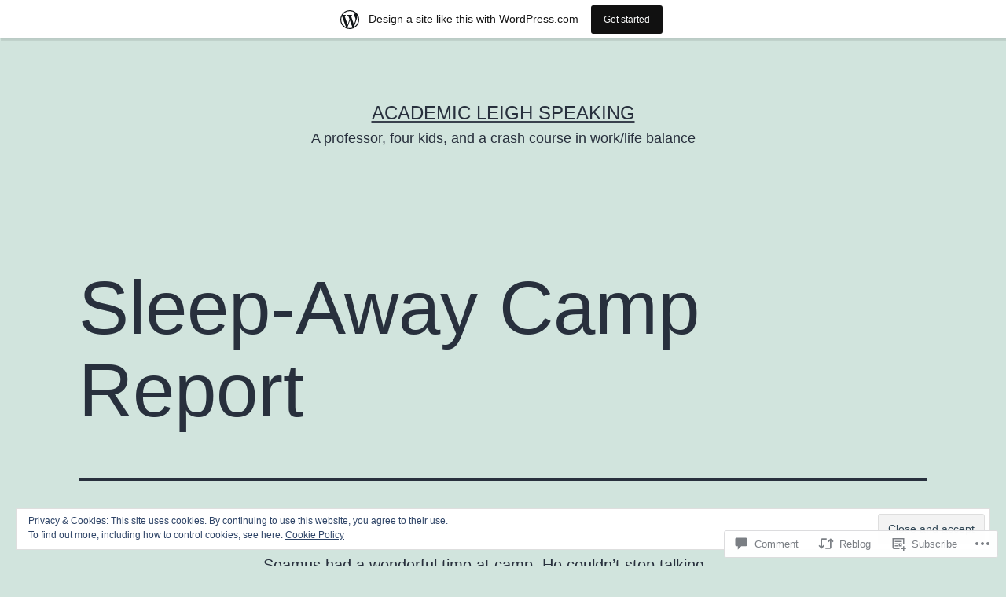

--- FILE ---
content_type: text/html; charset=UTF-8
request_url: https://academicleigh.wordpress.com/2019/06/24/sleep-away-camp-report/
body_size: 29531
content:
<!doctype html>
<html lang="en" >
<head>
	<meta charset="UTF-8" />
	<meta name="viewport" content="width=device-width, initial-scale=1.0" />
	<title>Sleep-Away Camp Report &#8211; Academic Leigh Speaking</title>
<meta name='robots' content='max-image-preview:large' />
<link rel='dns-prefetch' href='//s0.wp.com' />
<link rel='dns-prefetch' href='//widgets.wp.com' />
<link rel='dns-prefetch' href='//af.pubmine.com' />
<link rel="alternate" type="application/rss+xml" title="Academic Leigh Speaking &raquo; Feed" href="https://academicleigh.wordpress.com/feed/" />
<link rel="alternate" type="application/rss+xml" title="Academic Leigh Speaking &raquo; Comments Feed" href="https://academicleigh.wordpress.com/comments/feed/" />
<link rel="alternate" type="application/rss+xml" title="Academic Leigh Speaking &raquo; Sleep-Away Camp Report Comments Feed" href="https://academicleigh.wordpress.com/2019/06/24/sleep-away-camp-report/feed/" />
	<script type="text/javascript">
		/* <![CDATA[ */
		function addLoadEvent(func) {
			var oldonload = window.onload;
			if (typeof window.onload != 'function') {
				window.onload = func;
			} else {
				window.onload = function () {
					oldonload();
					func();
				}
			}
		}
		/* ]]> */
	</script>
	<link crossorigin='anonymous' rel='stylesheet' id='all-css-0-1' href='/_static/??-eJx9jNsKAjEMBX/IGhel4oP4Ld1tKN2mF5qU4t+7K6J4wcdJzgz0oqacBJNAbKpQcz4xdG8dCgO25ZuDR0Wmg2AsZAQZWK6E24l5A78DM0oxU3gwcEsQs220uBXXhlUls3zQvyL5gK/unb7mI2X3FKKpAcUnp0ZTYZm+X1b5Es/DUQ/6sDvp/XwDuKdkPw==&cssminify=yes' type='text/css' media='all' />
<style id='wp-emoji-styles-inline-css'>

	img.wp-smiley, img.emoji {
		display: inline !important;
		border: none !important;
		box-shadow: none !important;
		height: 1em !important;
		width: 1em !important;
		margin: 0 0.07em !important;
		vertical-align: -0.1em !important;
		background: none !important;
		padding: 0 !important;
	}
/*# sourceURL=wp-emoji-styles-inline-css */
</style>
<link crossorigin='anonymous' rel='stylesheet' id='all-css-2-1' href='/wp-content/plugins/gutenberg-core/v22.4.2/build/styles/block-library/style.min.css?m=1769608164i&cssminify=yes' type='text/css' media='all' />
<style id='wp-block-library-inline-css'>
.has-text-align-justify {
	text-align:justify;
}
.has-text-align-justify{text-align:justify;}

/*# sourceURL=wp-block-library-inline-css */
</style><style id='global-styles-inline-css'>
:root{--wp--preset--aspect-ratio--square: 1;--wp--preset--aspect-ratio--4-3: 4/3;--wp--preset--aspect-ratio--3-4: 3/4;--wp--preset--aspect-ratio--3-2: 3/2;--wp--preset--aspect-ratio--2-3: 2/3;--wp--preset--aspect-ratio--16-9: 16/9;--wp--preset--aspect-ratio--9-16: 9/16;--wp--preset--color--black: #000000;--wp--preset--color--cyan-bluish-gray: #abb8c3;--wp--preset--color--white: #FFFFFF;--wp--preset--color--pale-pink: #f78da7;--wp--preset--color--vivid-red: #cf2e2e;--wp--preset--color--luminous-vivid-orange: #ff6900;--wp--preset--color--luminous-vivid-amber: #fcb900;--wp--preset--color--light-green-cyan: #7bdcb5;--wp--preset--color--vivid-green-cyan: #00d084;--wp--preset--color--pale-cyan-blue: #8ed1fc;--wp--preset--color--vivid-cyan-blue: #0693e3;--wp--preset--color--vivid-purple: #9b51e0;--wp--preset--color--dark-gray: #28303D;--wp--preset--color--gray: #39414D;--wp--preset--color--green: #D1E4DD;--wp--preset--color--blue: #D1DFE4;--wp--preset--color--purple: #D1D1E4;--wp--preset--color--red: #E4D1D1;--wp--preset--color--orange: #E4DAD1;--wp--preset--color--yellow: #EEEADD;--wp--preset--gradient--vivid-cyan-blue-to-vivid-purple: linear-gradient(135deg,rgb(6,147,227) 0%,rgb(155,81,224) 100%);--wp--preset--gradient--light-green-cyan-to-vivid-green-cyan: linear-gradient(135deg,rgb(122,220,180) 0%,rgb(0,208,130) 100%);--wp--preset--gradient--luminous-vivid-amber-to-luminous-vivid-orange: linear-gradient(135deg,rgb(252,185,0) 0%,rgb(255,105,0) 100%);--wp--preset--gradient--luminous-vivid-orange-to-vivid-red: linear-gradient(135deg,rgb(255,105,0) 0%,rgb(207,46,46) 100%);--wp--preset--gradient--very-light-gray-to-cyan-bluish-gray: linear-gradient(135deg,rgb(238,238,238) 0%,rgb(169,184,195) 100%);--wp--preset--gradient--cool-to-warm-spectrum: linear-gradient(135deg,rgb(74,234,220) 0%,rgb(151,120,209) 20%,rgb(207,42,186) 40%,rgb(238,44,130) 60%,rgb(251,105,98) 80%,rgb(254,248,76) 100%);--wp--preset--gradient--blush-light-purple: linear-gradient(135deg,rgb(255,206,236) 0%,rgb(152,150,240) 100%);--wp--preset--gradient--blush-bordeaux: linear-gradient(135deg,rgb(254,205,165) 0%,rgb(254,45,45) 50%,rgb(107,0,62) 100%);--wp--preset--gradient--luminous-dusk: linear-gradient(135deg,rgb(255,203,112) 0%,rgb(199,81,192) 50%,rgb(65,88,208) 100%);--wp--preset--gradient--pale-ocean: linear-gradient(135deg,rgb(255,245,203) 0%,rgb(182,227,212) 50%,rgb(51,167,181) 100%);--wp--preset--gradient--electric-grass: linear-gradient(135deg,rgb(202,248,128) 0%,rgb(113,206,126) 100%);--wp--preset--gradient--midnight: linear-gradient(135deg,rgb(2,3,129) 0%,rgb(40,116,252) 100%);--wp--preset--gradient--purple-to-yellow: linear-gradient(160deg, #D1D1E4 0%, #EEEADD 100%);--wp--preset--gradient--yellow-to-purple: linear-gradient(160deg, #EEEADD 0%, #D1D1E4 100%);--wp--preset--gradient--green-to-yellow: linear-gradient(160deg, #D1E4DD 0%, #EEEADD 100%);--wp--preset--gradient--yellow-to-green: linear-gradient(160deg, #EEEADD 0%, #D1E4DD 100%);--wp--preset--gradient--red-to-yellow: linear-gradient(160deg, #E4D1D1 0%, #EEEADD 100%);--wp--preset--gradient--yellow-to-red: linear-gradient(160deg, #EEEADD 0%, #E4D1D1 100%);--wp--preset--gradient--purple-to-red: linear-gradient(160deg, #D1D1E4 0%, #E4D1D1 100%);--wp--preset--gradient--red-to-purple: linear-gradient(160deg, #E4D1D1 0%, #D1D1E4 100%);--wp--preset--font-size--small: 18px;--wp--preset--font-size--medium: 20px;--wp--preset--font-size--large: 24px;--wp--preset--font-size--x-large: 42px;--wp--preset--font-size--extra-small: 16px;--wp--preset--font-size--normal: 20px;--wp--preset--font-size--extra-large: 40px;--wp--preset--font-size--huge: 96px;--wp--preset--font-size--gigantic: 144px;--wp--preset--font-family--albert-sans: 'Albert Sans', sans-serif;--wp--preset--font-family--alegreya: Alegreya, serif;--wp--preset--font-family--arvo: Arvo, serif;--wp--preset--font-family--bodoni-moda: 'Bodoni Moda', serif;--wp--preset--font-family--bricolage-grotesque: 'Bricolage Grotesque', sans-serif;--wp--preset--font-family--cabin: Cabin, sans-serif;--wp--preset--font-family--chivo: Chivo, sans-serif;--wp--preset--font-family--commissioner: Commissioner, sans-serif;--wp--preset--font-family--cormorant: Cormorant, serif;--wp--preset--font-family--courier-prime: 'Courier Prime', monospace;--wp--preset--font-family--crimson-pro: 'Crimson Pro', serif;--wp--preset--font-family--dm-mono: 'DM Mono', monospace;--wp--preset--font-family--dm-sans: 'DM Sans', sans-serif;--wp--preset--font-family--dm-serif-display: 'DM Serif Display', serif;--wp--preset--font-family--domine: Domine, serif;--wp--preset--font-family--eb-garamond: 'EB Garamond', serif;--wp--preset--font-family--epilogue: Epilogue, sans-serif;--wp--preset--font-family--fahkwang: Fahkwang, sans-serif;--wp--preset--font-family--figtree: Figtree, sans-serif;--wp--preset--font-family--fira-sans: 'Fira Sans', sans-serif;--wp--preset--font-family--fjalla-one: 'Fjalla One', sans-serif;--wp--preset--font-family--fraunces: Fraunces, serif;--wp--preset--font-family--gabarito: Gabarito, system-ui;--wp--preset--font-family--ibm-plex-mono: 'IBM Plex Mono', monospace;--wp--preset--font-family--ibm-plex-sans: 'IBM Plex Sans', sans-serif;--wp--preset--font-family--ibarra-real-nova: 'Ibarra Real Nova', serif;--wp--preset--font-family--instrument-serif: 'Instrument Serif', serif;--wp--preset--font-family--inter: Inter, sans-serif;--wp--preset--font-family--josefin-sans: 'Josefin Sans', sans-serif;--wp--preset--font-family--jost: Jost, sans-serif;--wp--preset--font-family--libre-baskerville: 'Libre Baskerville', serif;--wp--preset--font-family--libre-franklin: 'Libre Franklin', sans-serif;--wp--preset--font-family--literata: Literata, serif;--wp--preset--font-family--lora: Lora, serif;--wp--preset--font-family--merriweather: Merriweather, serif;--wp--preset--font-family--montserrat: Montserrat, sans-serif;--wp--preset--font-family--newsreader: Newsreader, serif;--wp--preset--font-family--noto-sans-mono: 'Noto Sans Mono', sans-serif;--wp--preset--font-family--nunito: Nunito, sans-serif;--wp--preset--font-family--open-sans: 'Open Sans', sans-serif;--wp--preset--font-family--overpass: Overpass, sans-serif;--wp--preset--font-family--pt-serif: 'PT Serif', serif;--wp--preset--font-family--petrona: Petrona, serif;--wp--preset--font-family--piazzolla: Piazzolla, serif;--wp--preset--font-family--playfair-display: 'Playfair Display', serif;--wp--preset--font-family--plus-jakarta-sans: 'Plus Jakarta Sans', sans-serif;--wp--preset--font-family--poppins: Poppins, sans-serif;--wp--preset--font-family--raleway: Raleway, sans-serif;--wp--preset--font-family--roboto: Roboto, sans-serif;--wp--preset--font-family--roboto-slab: 'Roboto Slab', serif;--wp--preset--font-family--rubik: Rubik, sans-serif;--wp--preset--font-family--rufina: Rufina, serif;--wp--preset--font-family--sora: Sora, sans-serif;--wp--preset--font-family--source-sans-3: 'Source Sans 3', sans-serif;--wp--preset--font-family--source-serif-4: 'Source Serif 4', serif;--wp--preset--font-family--space-mono: 'Space Mono', monospace;--wp--preset--font-family--syne: Syne, sans-serif;--wp--preset--font-family--texturina: Texturina, serif;--wp--preset--font-family--urbanist: Urbanist, sans-serif;--wp--preset--font-family--work-sans: 'Work Sans', sans-serif;--wp--preset--spacing--20: 0.44rem;--wp--preset--spacing--30: 0.67rem;--wp--preset--spacing--40: 1rem;--wp--preset--spacing--50: 1.5rem;--wp--preset--spacing--60: 2.25rem;--wp--preset--spacing--70: 3.38rem;--wp--preset--spacing--80: 5.06rem;--wp--preset--shadow--natural: 6px 6px 9px rgba(0, 0, 0, 0.2);--wp--preset--shadow--deep: 12px 12px 50px rgba(0, 0, 0, 0.4);--wp--preset--shadow--sharp: 6px 6px 0px rgba(0, 0, 0, 0.2);--wp--preset--shadow--outlined: 6px 6px 0px -3px rgb(255, 255, 255), 6px 6px rgb(0, 0, 0);--wp--preset--shadow--crisp: 6px 6px 0px rgb(0, 0, 0);}:where(body) { margin: 0; }:where(.is-layout-flex){gap: 0.5em;}:where(.is-layout-grid){gap: 0.5em;}body .is-layout-flex{display: flex;}.is-layout-flex{flex-wrap: wrap;align-items: center;}.is-layout-flex > :is(*, div){margin: 0;}body .is-layout-grid{display: grid;}.is-layout-grid > :is(*, div){margin: 0;}body{padding-top: 0px;padding-right: 0px;padding-bottom: 0px;padding-left: 0px;}:root :where(.wp-element-button, .wp-block-button__link){background-color: #32373c;border-width: 0;color: #fff;font-family: inherit;font-size: inherit;font-style: inherit;font-weight: inherit;letter-spacing: inherit;line-height: inherit;padding-top: calc(0.667em + 2px);padding-right: calc(1.333em + 2px);padding-bottom: calc(0.667em + 2px);padding-left: calc(1.333em + 2px);text-decoration: none;text-transform: inherit;}.has-black-color{color: var(--wp--preset--color--black) !important;}.has-cyan-bluish-gray-color{color: var(--wp--preset--color--cyan-bluish-gray) !important;}.has-white-color{color: var(--wp--preset--color--white) !important;}.has-pale-pink-color{color: var(--wp--preset--color--pale-pink) !important;}.has-vivid-red-color{color: var(--wp--preset--color--vivid-red) !important;}.has-luminous-vivid-orange-color{color: var(--wp--preset--color--luminous-vivid-orange) !important;}.has-luminous-vivid-amber-color{color: var(--wp--preset--color--luminous-vivid-amber) !important;}.has-light-green-cyan-color{color: var(--wp--preset--color--light-green-cyan) !important;}.has-vivid-green-cyan-color{color: var(--wp--preset--color--vivid-green-cyan) !important;}.has-pale-cyan-blue-color{color: var(--wp--preset--color--pale-cyan-blue) !important;}.has-vivid-cyan-blue-color{color: var(--wp--preset--color--vivid-cyan-blue) !important;}.has-vivid-purple-color{color: var(--wp--preset--color--vivid-purple) !important;}.has-dark-gray-color{color: var(--wp--preset--color--dark-gray) !important;}.has-gray-color{color: var(--wp--preset--color--gray) !important;}.has-green-color{color: var(--wp--preset--color--green) !important;}.has-blue-color{color: var(--wp--preset--color--blue) !important;}.has-purple-color{color: var(--wp--preset--color--purple) !important;}.has-red-color{color: var(--wp--preset--color--red) !important;}.has-orange-color{color: var(--wp--preset--color--orange) !important;}.has-yellow-color{color: var(--wp--preset--color--yellow) !important;}.has-black-background-color{background-color: var(--wp--preset--color--black) !important;}.has-cyan-bluish-gray-background-color{background-color: var(--wp--preset--color--cyan-bluish-gray) !important;}.has-white-background-color{background-color: var(--wp--preset--color--white) !important;}.has-pale-pink-background-color{background-color: var(--wp--preset--color--pale-pink) !important;}.has-vivid-red-background-color{background-color: var(--wp--preset--color--vivid-red) !important;}.has-luminous-vivid-orange-background-color{background-color: var(--wp--preset--color--luminous-vivid-orange) !important;}.has-luminous-vivid-amber-background-color{background-color: var(--wp--preset--color--luminous-vivid-amber) !important;}.has-light-green-cyan-background-color{background-color: var(--wp--preset--color--light-green-cyan) !important;}.has-vivid-green-cyan-background-color{background-color: var(--wp--preset--color--vivid-green-cyan) !important;}.has-pale-cyan-blue-background-color{background-color: var(--wp--preset--color--pale-cyan-blue) !important;}.has-vivid-cyan-blue-background-color{background-color: var(--wp--preset--color--vivid-cyan-blue) !important;}.has-vivid-purple-background-color{background-color: var(--wp--preset--color--vivid-purple) !important;}.has-dark-gray-background-color{background-color: var(--wp--preset--color--dark-gray) !important;}.has-gray-background-color{background-color: var(--wp--preset--color--gray) !important;}.has-green-background-color{background-color: var(--wp--preset--color--green) !important;}.has-blue-background-color{background-color: var(--wp--preset--color--blue) !important;}.has-purple-background-color{background-color: var(--wp--preset--color--purple) !important;}.has-red-background-color{background-color: var(--wp--preset--color--red) !important;}.has-orange-background-color{background-color: var(--wp--preset--color--orange) !important;}.has-yellow-background-color{background-color: var(--wp--preset--color--yellow) !important;}.has-black-border-color{border-color: var(--wp--preset--color--black) !important;}.has-cyan-bluish-gray-border-color{border-color: var(--wp--preset--color--cyan-bluish-gray) !important;}.has-white-border-color{border-color: var(--wp--preset--color--white) !important;}.has-pale-pink-border-color{border-color: var(--wp--preset--color--pale-pink) !important;}.has-vivid-red-border-color{border-color: var(--wp--preset--color--vivid-red) !important;}.has-luminous-vivid-orange-border-color{border-color: var(--wp--preset--color--luminous-vivid-orange) !important;}.has-luminous-vivid-amber-border-color{border-color: var(--wp--preset--color--luminous-vivid-amber) !important;}.has-light-green-cyan-border-color{border-color: var(--wp--preset--color--light-green-cyan) !important;}.has-vivid-green-cyan-border-color{border-color: var(--wp--preset--color--vivid-green-cyan) !important;}.has-pale-cyan-blue-border-color{border-color: var(--wp--preset--color--pale-cyan-blue) !important;}.has-vivid-cyan-blue-border-color{border-color: var(--wp--preset--color--vivid-cyan-blue) !important;}.has-vivid-purple-border-color{border-color: var(--wp--preset--color--vivid-purple) !important;}.has-dark-gray-border-color{border-color: var(--wp--preset--color--dark-gray) !important;}.has-gray-border-color{border-color: var(--wp--preset--color--gray) !important;}.has-green-border-color{border-color: var(--wp--preset--color--green) !important;}.has-blue-border-color{border-color: var(--wp--preset--color--blue) !important;}.has-purple-border-color{border-color: var(--wp--preset--color--purple) !important;}.has-red-border-color{border-color: var(--wp--preset--color--red) !important;}.has-orange-border-color{border-color: var(--wp--preset--color--orange) !important;}.has-yellow-border-color{border-color: var(--wp--preset--color--yellow) !important;}.has-vivid-cyan-blue-to-vivid-purple-gradient-background{background: var(--wp--preset--gradient--vivid-cyan-blue-to-vivid-purple) !important;}.has-light-green-cyan-to-vivid-green-cyan-gradient-background{background: var(--wp--preset--gradient--light-green-cyan-to-vivid-green-cyan) !important;}.has-luminous-vivid-amber-to-luminous-vivid-orange-gradient-background{background: var(--wp--preset--gradient--luminous-vivid-amber-to-luminous-vivid-orange) !important;}.has-luminous-vivid-orange-to-vivid-red-gradient-background{background: var(--wp--preset--gradient--luminous-vivid-orange-to-vivid-red) !important;}.has-very-light-gray-to-cyan-bluish-gray-gradient-background{background: var(--wp--preset--gradient--very-light-gray-to-cyan-bluish-gray) !important;}.has-cool-to-warm-spectrum-gradient-background{background: var(--wp--preset--gradient--cool-to-warm-spectrum) !important;}.has-blush-light-purple-gradient-background{background: var(--wp--preset--gradient--blush-light-purple) !important;}.has-blush-bordeaux-gradient-background{background: var(--wp--preset--gradient--blush-bordeaux) !important;}.has-luminous-dusk-gradient-background{background: var(--wp--preset--gradient--luminous-dusk) !important;}.has-pale-ocean-gradient-background{background: var(--wp--preset--gradient--pale-ocean) !important;}.has-electric-grass-gradient-background{background: var(--wp--preset--gradient--electric-grass) !important;}.has-midnight-gradient-background{background: var(--wp--preset--gradient--midnight) !important;}.has-purple-to-yellow-gradient-background{background: var(--wp--preset--gradient--purple-to-yellow) !important;}.has-yellow-to-purple-gradient-background{background: var(--wp--preset--gradient--yellow-to-purple) !important;}.has-green-to-yellow-gradient-background{background: var(--wp--preset--gradient--green-to-yellow) !important;}.has-yellow-to-green-gradient-background{background: var(--wp--preset--gradient--yellow-to-green) !important;}.has-red-to-yellow-gradient-background{background: var(--wp--preset--gradient--red-to-yellow) !important;}.has-yellow-to-red-gradient-background{background: var(--wp--preset--gradient--yellow-to-red) !important;}.has-purple-to-red-gradient-background{background: var(--wp--preset--gradient--purple-to-red) !important;}.has-red-to-purple-gradient-background{background: var(--wp--preset--gradient--red-to-purple) !important;}.has-small-font-size{font-size: var(--wp--preset--font-size--small) !important;}.has-medium-font-size{font-size: var(--wp--preset--font-size--medium) !important;}.has-large-font-size{font-size: var(--wp--preset--font-size--large) !important;}.has-x-large-font-size{font-size: var(--wp--preset--font-size--x-large) !important;}.has-extra-small-font-size{font-size: var(--wp--preset--font-size--extra-small) !important;}.has-normal-font-size{font-size: var(--wp--preset--font-size--normal) !important;}.has-extra-large-font-size{font-size: var(--wp--preset--font-size--extra-large) !important;}.has-huge-font-size{font-size: var(--wp--preset--font-size--huge) !important;}.has-gigantic-font-size{font-size: var(--wp--preset--font-size--gigantic) !important;}.has-albert-sans-font-family{font-family: var(--wp--preset--font-family--albert-sans) !important;}.has-alegreya-font-family{font-family: var(--wp--preset--font-family--alegreya) !important;}.has-arvo-font-family{font-family: var(--wp--preset--font-family--arvo) !important;}.has-bodoni-moda-font-family{font-family: var(--wp--preset--font-family--bodoni-moda) !important;}.has-bricolage-grotesque-font-family{font-family: var(--wp--preset--font-family--bricolage-grotesque) !important;}.has-cabin-font-family{font-family: var(--wp--preset--font-family--cabin) !important;}.has-chivo-font-family{font-family: var(--wp--preset--font-family--chivo) !important;}.has-commissioner-font-family{font-family: var(--wp--preset--font-family--commissioner) !important;}.has-cormorant-font-family{font-family: var(--wp--preset--font-family--cormorant) !important;}.has-courier-prime-font-family{font-family: var(--wp--preset--font-family--courier-prime) !important;}.has-crimson-pro-font-family{font-family: var(--wp--preset--font-family--crimson-pro) !important;}.has-dm-mono-font-family{font-family: var(--wp--preset--font-family--dm-mono) !important;}.has-dm-sans-font-family{font-family: var(--wp--preset--font-family--dm-sans) !important;}.has-dm-serif-display-font-family{font-family: var(--wp--preset--font-family--dm-serif-display) !important;}.has-domine-font-family{font-family: var(--wp--preset--font-family--domine) !important;}.has-eb-garamond-font-family{font-family: var(--wp--preset--font-family--eb-garamond) !important;}.has-epilogue-font-family{font-family: var(--wp--preset--font-family--epilogue) !important;}.has-fahkwang-font-family{font-family: var(--wp--preset--font-family--fahkwang) !important;}.has-figtree-font-family{font-family: var(--wp--preset--font-family--figtree) !important;}.has-fira-sans-font-family{font-family: var(--wp--preset--font-family--fira-sans) !important;}.has-fjalla-one-font-family{font-family: var(--wp--preset--font-family--fjalla-one) !important;}.has-fraunces-font-family{font-family: var(--wp--preset--font-family--fraunces) !important;}.has-gabarito-font-family{font-family: var(--wp--preset--font-family--gabarito) !important;}.has-ibm-plex-mono-font-family{font-family: var(--wp--preset--font-family--ibm-plex-mono) !important;}.has-ibm-plex-sans-font-family{font-family: var(--wp--preset--font-family--ibm-plex-sans) !important;}.has-ibarra-real-nova-font-family{font-family: var(--wp--preset--font-family--ibarra-real-nova) !important;}.has-instrument-serif-font-family{font-family: var(--wp--preset--font-family--instrument-serif) !important;}.has-inter-font-family{font-family: var(--wp--preset--font-family--inter) !important;}.has-josefin-sans-font-family{font-family: var(--wp--preset--font-family--josefin-sans) !important;}.has-jost-font-family{font-family: var(--wp--preset--font-family--jost) !important;}.has-libre-baskerville-font-family{font-family: var(--wp--preset--font-family--libre-baskerville) !important;}.has-libre-franklin-font-family{font-family: var(--wp--preset--font-family--libre-franklin) !important;}.has-literata-font-family{font-family: var(--wp--preset--font-family--literata) !important;}.has-lora-font-family{font-family: var(--wp--preset--font-family--lora) !important;}.has-merriweather-font-family{font-family: var(--wp--preset--font-family--merriweather) !important;}.has-montserrat-font-family{font-family: var(--wp--preset--font-family--montserrat) !important;}.has-newsreader-font-family{font-family: var(--wp--preset--font-family--newsreader) !important;}.has-noto-sans-mono-font-family{font-family: var(--wp--preset--font-family--noto-sans-mono) !important;}.has-nunito-font-family{font-family: var(--wp--preset--font-family--nunito) !important;}.has-open-sans-font-family{font-family: var(--wp--preset--font-family--open-sans) !important;}.has-overpass-font-family{font-family: var(--wp--preset--font-family--overpass) !important;}.has-pt-serif-font-family{font-family: var(--wp--preset--font-family--pt-serif) !important;}.has-petrona-font-family{font-family: var(--wp--preset--font-family--petrona) !important;}.has-piazzolla-font-family{font-family: var(--wp--preset--font-family--piazzolla) !important;}.has-playfair-display-font-family{font-family: var(--wp--preset--font-family--playfair-display) !important;}.has-plus-jakarta-sans-font-family{font-family: var(--wp--preset--font-family--plus-jakarta-sans) !important;}.has-poppins-font-family{font-family: var(--wp--preset--font-family--poppins) !important;}.has-raleway-font-family{font-family: var(--wp--preset--font-family--raleway) !important;}.has-roboto-font-family{font-family: var(--wp--preset--font-family--roboto) !important;}.has-roboto-slab-font-family{font-family: var(--wp--preset--font-family--roboto-slab) !important;}.has-rubik-font-family{font-family: var(--wp--preset--font-family--rubik) !important;}.has-rufina-font-family{font-family: var(--wp--preset--font-family--rufina) !important;}.has-sora-font-family{font-family: var(--wp--preset--font-family--sora) !important;}.has-source-sans-3-font-family{font-family: var(--wp--preset--font-family--source-sans-3) !important;}.has-source-serif-4-font-family{font-family: var(--wp--preset--font-family--source-serif-4) !important;}.has-space-mono-font-family{font-family: var(--wp--preset--font-family--space-mono) !important;}.has-syne-font-family{font-family: var(--wp--preset--font-family--syne) !important;}.has-texturina-font-family{font-family: var(--wp--preset--font-family--texturina) !important;}.has-urbanist-font-family{font-family: var(--wp--preset--font-family--urbanist) !important;}.has-work-sans-font-family{font-family: var(--wp--preset--font-family--work-sans) !important;}
/*# sourceURL=global-styles-inline-css */
</style>

<style id='classic-theme-styles-inline-css'>
.wp-block-button__link{background-color:#32373c;border-radius:9999px;box-shadow:none;color:#fff;font-size:1.125em;padding:calc(.667em + 2px) calc(1.333em + 2px);text-decoration:none}.wp-block-file__button{background:#32373c;color:#fff}.wp-block-accordion-heading{margin:0}.wp-block-accordion-heading__toggle{background-color:inherit!important;color:inherit!important}.wp-block-accordion-heading__toggle:not(:focus-visible){outline:none}.wp-block-accordion-heading__toggle:focus,.wp-block-accordion-heading__toggle:hover{background-color:inherit!important;border:none;box-shadow:none;color:inherit;padding:var(--wp--preset--spacing--20,1em) 0;text-decoration:none}.wp-block-accordion-heading__toggle:focus-visible{outline:auto;outline-offset:0}
/*# sourceURL=/wp-content/plugins/gutenberg-core/v22.4.2/build/styles/block-library/classic.min.css */
</style>
<link crossorigin='anonymous' rel='stylesheet' id='all-css-4-1' href='/_static/??[base64]/79S/f9PXy/vbxOn1O0+F8B9xmlRc=&cssminify=yes' type='text/css' media='all' />
<link rel='stylesheet' id='verbum-gutenberg-css-css' href='https://widgets.wp.com/verbum-block-editor/block-editor.css?ver=1738686361' media='all' />
<link crossorigin='anonymous' rel='stylesheet' id='all-css-6-1' href='/wp-content/themes/pub/twentytwentyone/style.css?m=1765387047i&cssminify=yes' type='text/css' media='all' />
<link crossorigin='anonymous' rel='stylesheet' id='print-css-7-1' href='/wp-content/themes/pub/twentytwentyone/assets/css/print.css?m=1765387047i&cssminify=yes' type='text/css' media='print' />
<link crossorigin='anonymous' rel='stylesheet' id='all-css-8-1' href='/_static/??-eJx9jksOwjAMRC9EsICWigXiLGkwISWxo9pR1dsTPosCEhtrnjRvZJiycUyKpJCKybH4QAIDarbu9maQQpD4XCIK6BUTGmWOAo5Ttgo6VX1+XSZcO5EVLIafikAu/XcVAjkQnSOaKde1H3Xx04h9ZF+jh9pa4D/JI5vIzmpg+gBziTaMD/WUjpuu3W27w75phzuLTWdQ&cssminify=yes' type='text/css' media='all' />
<style id='jetpack-global-styles-frontend-style-inline-css'>
:root { --font-headings: unset; --font-base: unset; --font-headings-default: -apple-system,BlinkMacSystemFont,"Segoe UI",Roboto,Oxygen-Sans,Ubuntu,Cantarell,"Helvetica Neue",sans-serif; --font-base-default: -apple-system,BlinkMacSystemFont,"Segoe UI",Roboto,Oxygen-Sans,Ubuntu,Cantarell,"Helvetica Neue",sans-serif;}
/*# sourceURL=jetpack-global-styles-frontend-style-inline-css */
</style>
<link crossorigin='anonymous' rel='stylesheet' id='all-css-10-1' href='/_static/??-eJyNjcsKAjEMRX/IGtQZBxfip0hMS9sxTYppGfx7H7gRN+7ugcs5sFRHKi1Ig9Jd5R6zGMyhVaTrh8G6QFHfORhYwlvw6P39PbPENZmt4G/ROQuBKWVkxxrVvuBH1lIoz2waILJekF+HUzlupnG3nQ77YZwfuRJIaQ==&cssminify=yes' type='text/css' media='all' />
<script id="jetpack_related-posts-js-extra">
var related_posts_js_options = {"post_heading":"h4"};
//# sourceURL=jetpack_related-posts-js-extra
</script>
<script id="wpcom-actionbar-placeholder-js-extra">
var actionbardata = {"siteID":"9829496","postID":"3174","siteURL":"https://academicleigh.wordpress.com","xhrURL":"https://academicleigh.wordpress.com/wp-admin/admin-ajax.php","nonce":"0d14b81b3d","isLoggedIn":"","statusMessage":"","subsEmailDefault":"instantly","proxyScriptUrl":"https://s0.wp.com/wp-content/js/wpcom-proxy-request.js?m=1513050504i&amp;ver=20211021","shortlink":"https://wp.me/pFf6g-Pc","i18n":{"followedText":"New posts from this site will now appear in your \u003Ca href=\"https://wordpress.com/reader\"\u003EReader\u003C/a\u003E","foldBar":"Collapse this bar","unfoldBar":"Expand this bar","shortLinkCopied":"Shortlink copied to clipboard."}};
//# sourceURL=wpcom-actionbar-placeholder-js-extra
</script>
<script id="jetpack-mu-wpcom-settings-js-before">
var JETPACK_MU_WPCOM_SETTINGS = {"assetsUrl":"https://s0.wp.com/wp-content/mu-plugins/jetpack-mu-wpcom-plugin/sun/jetpack_vendor/automattic/jetpack-mu-wpcom/src/build/"};
//# sourceURL=jetpack-mu-wpcom-settings-js-before
</script>
<script crossorigin='anonymous' type='text/javascript'  src='/_static/??-eJxdjd0KAiEQhV+o2clg2b2JHiVcFdF0HBxt6+3bhYjq6vBx/nBlMIWao4a5A6fuAwlG11ib25tROuE1kMGlh2SxuqSbs8BFmvzSkAMNUQ74tRu3TGrAtTye/96Siv+8rqVabQVM0iJO9qLJjPfTLkCFwFuu28Qln9U0jkelpnmOL35BR9g='></script>
<script id="rlt-proxy-js-after">
	rltInitialize( {"token":null,"iframeOrigins":["https:\/\/widgets.wp.com"]} );
//# sourceURL=rlt-proxy-js-after
</script>
<link rel="EditURI" type="application/rsd+xml" title="RSD" href="https://academicleigh.wordpress.com/xmlrpc.php?rsd" />
<meta name="generator" content="WordPress.com" />
<link rel="canonical" href="https://academicleigh.wordpress.com/2019/06/24/sleep-away-camp-report/" />
<link rel='shortlink' href='https://wp.me/pFf6g-Pc' />
<link rel="alternate" type="application/json+oembed" href="https://public-api.wordpress.com/oembed/?format=json&amp;url=https%3A%2F%2Facademicleigh.wordpress.com%2F2019%2F06%2F24%2Fsleep-away-camp-report%2F&amp;for=wpcom-auto-discovery" /><link rel="alternate" type="application/xml+oembed" href="https://public-api.wordpress.com/oembed/?format=xml&amp;url=https%3A%2F%2Facademicleigh.wordpress.com%2F2019%2F06%2F24%2Fsleep-away-camp-report%2F&amp;for=wpcom-auto-discovery" />
<!-- Jetpack Open Graph Tags -->
<meta property="og:type" content="article" />
<meta property="og:title" content="Sleep-Away Camp Report" />
<meta property="og:url" content="https://academicleigh.wordpress.com/2019/06/24/sleep-away-camp-report/" />
<meta property="og:description" content="Seamus had a wonderful time at camp. He couldn&#8217;t stop talking about it when we picked him up, and we were thrilled for him that it was such a good experience. Some highlights: His counselor, …" />
<meta property="article:published_time" content="2019-06-24T14:12:18+00:00" />
<meta property="article:modified_time" content="2019-06-24T14:12:18+00:00" />
<meta property="og:site_name" content="Academic Leigh Speaking" />
<meta property="og:image" content="https://s0.wp.com/i/blank.jpg?m=1383295312i" />
<meta property="og:image:width" content="200" />
<meta property="og:image:height" content="200" />
<meta property="og:image:alt" content="" />
<meta property="og:locale" content="en_US" />
<meta property="fb:app_id" content="249643311490" />
<meta property="article:publisher" content="https://www.facebook.com/WordPresscom" />
<meta name="twitter:text:title" content="Sleep-Away Camp Report" />
<meta name="twitter:card" content="summary" />

<!-- End Jetpack Open Graph Tags -->
<link rel="shortcut icon" type="image/x-icon" href="https://s0.wp.com/i/favicon.ico?m=1713425267i" sizes="16x16 24x24 32x32 48x48" />
<link rel="icon" type="image/x-icon" href="https://s0.wp.com/i/favicon.ico?m=1713425267i" sizes="16x16 24x24 32x32 48x48" />
<link rel="apple-touch-icon" href="https://s0.wp.com/i/webclip.png?m=1713868326i" />
<link rel='openid.server' href='https://academicleigh.wordpress.com/?openidserver=1' />
<link rel='openid.delegate' href='https://academicleigh.wordpress.com/' />
<link rel="search" type="application/opensearchdescription+xml" href="https://academicleigh.wordpress.com/osd.xml" title="Academic Leigh Speaking" />
<link rel="search" type="application/opensearchdescription+xml" href="https://s1.wp.com/opensearch.xml" title="WordPress.com" />
<link rel="pingback" href="https://academicleigh.wordpress.com/xmlrpc.php"><meta name="description" content="Seamus had a wonderful time at camp. He couldn&#039;t stop talking about it when we picked him up, and we were thrilled for him that it was such a good experience. Some highlights: His counselor, Jordan, from South Africa made it really fun for the cabin mates by letting them play cards and bond. It&hellip;" />
<script>
var wa_client = {}; wa_client.cmd = []; wa_client.config = { 'blog_id': 9829496, 'blog_language': 'en', 'is_wordads': false, 'hosting_type': 0, 'afp_account_id': null, 'afp_host_id': 5038568878849053, 'theme': 'pub/twentytwentyone', '_': { 'title': 'Advertisement', 'privacy_settings': 'Privacy Settings' }, 'formats': [ 'inline', 'belowpost', 'bottom_sticky', 'sidebar_sticky_right', 'sidebar', 'gutenberg_rectangle', 'gutenberg_leaderboard', 'gutenberg_mobile_leaderboard', 'gutenberg_skyscraper' ] };
</script>
		<script type="text/javascript">

			window.doNotSellCallback = function() {

				var linkElements = [
					'a[href="https://wordpress.com/?ref=footer_blog"]',
					'a[href="https://wordpress.com/?ref=footer_website"]',
					'a[href="https://wordpress.com/?ref=vertical_footer"]',
					'a[href^="https://wordpress.com/?ref=footer_segment_"]',
				].join(',');

				var dnsLink = document.createElement( 'a' );
				dnsLink.href = 'https://wordpress.com/advertising-program-optout/';
				dnsLink.classList.add( 'do-not-sell-link' );
				dnsLink.rel = 'nofollow';
				dnsLink.style.marginLeft = '0.5em';
				dnsLink.textContent = 'Do Not Sell or Share My Personal Information';

				var creditLinks = document.querySelectorAll( linkElements );

				if ( 0 === creditLinks.length ) {
					return false;
				}

				Array.prototype.forEach.call( creditLinks, function( el ) {
					el.insertAdjacentElement( 'afterend', dnsLink );
				});

				return true;
			};

		</script>
		<script type="text/javascript">
	window.google_analytics_uacct = "UA-52447-2";
</script>

<script type="text/javascript">
	var _gaq = _gaq || [];
	_gaq.push(['_setAccount', 'UA-52447-2']);
	_gaq.push(['_gat._anonymizeIp']);
	_gaq.push(['_setDomainName', 'wordpress.com']);
	_gaq.push(['_initData']);
	_gaq.push(['_trackPageview']);

	(function() {
		var ga = document.createElement('script'); ga.type = 'text/javascript'; ga.async = true;
		ga.src = ('https:' == document.location.protocol ? 'https://ssl' : 'http://www') + '.google-analytics.com/ga.js';
		(document.getElementsByTagName('head')[0] || document.getElementsByTagName('body')[0]).appendChild(ga);
	})();
</script>
<link crossorigin='anonymous' rel='stylesheet' id='all-css-0-3' href='/wp-content/mu-plugins/jetpack-plugin/sun/_inc/build/subscriptions/subscriptions.min.css?m=1753981412i&cssminify=yes' type='text/css' media='all' />
</head>

<body class="wp-singular post-template-default single single-post postid-3174 single-format-standard wp-embed-responsive wp-theme-pubtwentytwentyone customizer-styles-applied is-light-theme no-js singular jetpack-reblog-enabled has-marketing-bar has-marketing-bar-theme-twenty-twenty-one">
<div id="page" class="site">
	<a class="skip-link screen-reader-text" href="#content">
		Skip to content	</a>

	
<header id="masthead" class="site-header has-title-and-tagline">

	

<div class="site-branding">

	
						<p class="site-title"><a href="https://academicleigh.wordpress.com/" rel="home">Academic Leigh Speaking</a></p>
			
			<p class="site-description">
			A professor, four kids, and a crash course in work/life balance		</p>
	</div><!-- .site-branding -->
	

</header><!-- #masthead -->

	<div id="content" class="site-content">
		<div id="primary" class="content-area">
			<main id="main" class="site-main">

<article id="post-3174" class="post-3174 post type-post status-publish format-standard hentry category-childhood-memory category-events category-family-life category-growing-up category-outdoor-pursuits category-travel entry">

	<header class="entry-header alignwide">
		<h1 class="entry-title">Sleep-Away Camp Report</h1>			</header><!-- .entry-header -->

	<div class="entry-content">
		<p>Seamus had a wonderful time at camp. He couldn&#8217;t stop talking about it when we picked him up, and we were thrilled for him that it was such a good experience. Some highlights:</p>
<ul>
<li>His counselor, Jordan, from South Africa made it really fun for the cabin mates by letting them play cards and bond. It was his first time as a counselor, and we&#8217;re sure he&#8217;s going to have a great summer!</li>
<li>He got to pick a wonderful variety of activities. He chose mountain biking (his favorite), kayaking, low ropes course, kickball, and basketball. Next year, he says he&#8217;d like to try mountain boarding, drama (!, but yay!), canoeing, and wilderness survival. I love that he got to do some new things, and because he&#8217;s a good cyclist, mountain biking was something he could catch on to pretty easily.</li>
<li>He talked about the food. They had a big variety, and &#8220;if you didn&#8217;t like what it was, there was always pasta to eat.&#8221; He got a snack and a drink every afternoon, and that was provided by the camp. I thought he&#8217;d have to buy snacks, so I put money on his camp store account, told him that he had money in the letter, and he never spent a dime! That&#8217;s Seamus for you.</li>
<li>He got lots of mail (thanks everyone!). He said, one day he got 5 pieces of mail and the counselor asked if it was his birthday! He wrote us a couple of letters, which I will treasure forever, since it&#8217;s a delight to send your child to camp and have them write to you.</li>
<li>He would gladly have stayed another week. Gilbert is going back and forth on whether he wants to go next year, but Seamus is dying to do it again.</li>
<li>He learned camp card games: spoons and bs&#8211;I remember the kids playing those at VAMPY both when I was a camper and when I was a counselor.</li>
<li>He liked pool swim better than lake swim, as there were rumored to be snapping turtles in the lake! He had activities with some of his cabin mates, and they all bonded over games, campfire, scavenger hunt, and more.</li>
<li>We picked him up at 9 on Saturday, and I thought he&#8217;d be exhausted and in kind of a bad mood, but he was so happy to talk about camp that his adrenline carried him for a while. Porter couldn&#8217;t stop hugging him, and Harlan walked over to demand, &#8220;Did you miss me, Seamus?&#8221; His bad mood set in at lunch time, when he was hungry and tired. And then he napped in the car on the way home!</li>
</ul>
<p>It was a special experience for him. Some of my friends have expressed nerves that he didn&#8217;t go with a friend when he went away the first time, and wasn&#8217;t that hard for him? I&#8217;ve never once been worried that he&#8217;d be homesick or have difficulty making friends. That&#8217;s a good skill in his personality that he just picks up playing with whoever is around and that they can get to know each other as they&#8217;re moving in a game.</p>
<p>It did bring back a TON of memories for me, of 4-H camp, which was fun, even if I had some mishaps along the way! (I fell off the top bunk in the first 20 minutes of being there!)</p>
<div id="atatags-370373-697d4b21b7be1">
		<script type="text/javascript">
			__ATA = window.__ATA || {};
			__ATA.cmd = window.__ATA.cmd || [];
			__ATA.cmd.push(function() {
				__ATA.initVideoSlot('atatags-370373-697d4b21b7be1', {
					sectionId: '370373',
					format: 'inread'
				});
			});
		</script>
	</div><span id="wordads-inline-marker" style="display: none;"></span><div id="jp-post-flair" class="sharedaddy sd-like-enabled sd-sharing-enabled"><div class="sharedaddy sd-sharing-enabled"><div class="robots-nocontent sd-block sd-social sd-social-icon-text sd-sharing"><h3 class="sd-title">Share this:</h3><div class="sd-content"><ul><li class="share-facebook"><a rel="nofollow noopener noreferrer"
				data-shared="sharing-facebook-3174"
				class="share-facebook sd-button share-icon"
				href="https://academicleigh.wordpress.com/2019/06/24/sleep-away-camp-report/?share=facebook"
				target="_blank"
				aria-labelledby="sharing-facebook-3174"
				>
				<span id="sharing-facebook-3174" hidden>Share on Facebook (Opens in new window)</span>
				<span>Facebook</span>
			</a></li><li class="share-x"><a rel="nofollow noopener noreferrer"
				data-shared="sharing-x-3174"
				class="share-x sd-button share-icon"
				href="https://academicleigh.wordpress.com/2019/06/24/sleep-away-camp-report/?share=x"
				target="_blank"
				aria-labelledby="sharing-x-3174"
				>
				<span id="sharing-x-3174" hidden>Share on X (Opens in new window)</span>
				<span>X</span>
			</a></li><li class="share-end"></li></ul></div></div></div><div class='sharedaddy sd-block sd-like jetpack-likes-widget-wrapper jetpack-likes-widget-unloaded' id='like-post-wrapper-9829496-3174-697d4b21b80ab' data-src='//widgets.wp.com/likes/index.html?ver=20260131#blog_id=9829496&amp;post_id=3174&amp;origin=academicleigh.wordpress.com&amp;obj_id=9829496-3174-697d4b21b80ab' data-name='like-post-frame-9829496-3174-697d4b21b80ab' data-title='Like or Reblog'><div class='likes-widget-placeholder post-likes-widget-placeholder' style='height: 55px;'><span class='button'><span>Like</span></span> <span class='loading'>Loading...</span></div><span class='sd-text-color'></span><a class='sd-link-color'></a></div>
<div id='jp-relatedposts' class='jp-relatedposts' >
	<h3 class="jp-relatedposts-headline"><em>Related</em></h3>
</div></div>	</div><!-- .entry-content -->

	<footer class="entry-footer default-max-width">
		<div class="posted-by"><span class="posted-on">Published <time class="entry-date published updated" datetime="2019-06-24T10:12:18-04:00">June 24, 2019</time></span><span class="byline">By <a href="https://academicleigh.wordpress.com/author/leighj/" rel="author">leighj</a></span></div><div class="post-taxonomies"><span class="cat-links">Categorized as <a href="https://academicleigh.wordpress.com/category/childhood-memory/" rel="category tag">Childhood Memory</a>, <a href="https://academicleigh.wordpress.com/category/events/" rel="category tag">Events</a>, <a href="https://academicleigh.wordpress.com/category/family-life/" rel="category tag">Family Life</a>, <a href="https://academicleigh.wordpress.com/category/growing-up/" rel="category tag">Growing up</a>, <a href="https://academicleigh.wordpress.com/category/outdoor-pursuits/" rel="category tag">Outdoor Pursuits</a>, <a href="https://academicleigh.wordpress.com/category/travel/" rel="category tag">Travel</a> </span></div>	</footer><!-- .entry-footer -->

				
</article><!-- #post-3174 -->

<div id="comments" class="comments-area default-max-width show-avatars">

			<h2 class="comments-title">
							2 comments					</h2><!-- .comments-title -->

		<ol class="comment-list">
					<li id="comment-1776" class="comment byuser comment-author-heatherbpease even thread-even depth-1 parent">
			<article id="div-comment-1776" class="comment-body">
				<footer class="comment-meta">
					<div class="comment-author vcard">
						<img referrerpolicy="no-referrer" alt='heatherbpease&#039;s avatar' src='https://1.gravatar.com/avatar/7f43d0fec73622841ed79f1058d26e07e78579ee1516a14b3501f71bd408d6e4?s=60&#038;d=identicon&#038;r=G' srcset='https://1.gravatar.com/avatar/7f43d0fec73622841ed79f1058d26e07e78579ee1516a14b3501f71bd408d6e4?s=60&#038;d=identicon&#038;r=G 1x, https://1.gravatar.com/avatar/7f43d0fec73622841ed79f1058d26e07e78579ee1516a14b3501f71bd408d6e4?s=90&#038;d=identicon&#038;r=G 1.5x, https://1.gravatar.com/avatar/7f43d0fec73622841ed79f1058d26e07e78579ee1516a14b3501f71bd408d6e4?s=120&#038;d=identicon&#038;r=G 2x, https://1.gravatar.com/avatar/7f43d0fec73622841ed79f1058d26e07e78579ee1516a14b3501f71bd408d6e4?s=180&#038;d=identicon&#038;r=G 3x, https://1.gravatar.com/avatar/7f43d0fec73622841ed79f1058d26e07e78579ee1516a14b3501f71bd408d6e4?s=240&#038;d=identicon&#038;r=G 4x' class='avatar avatar-60' height='60' width='60' decoding='async' />						<b class="fn"><a href="http://heatherbpease.wordpress.com" class="url" rel="ugc external nofollow">heatherbpease</a></b> <span class="says">says:</span>					</div><!-- .comment-author -->

					<div class="comment-metadata">
						<a href="https://academicleigh.wordpress.com/2019/06/24/sleep-away-camp-report/#comment-1776"><time datetime="2019-06-25T17:08:33-04:00">June 25, 2019 at 5:08 pm</time></a>					</div><!-- .comment-metadata -->

									</footer><!-- .comment-meta -->

				<div class="comment-content">
					<p>I love this post. I&#8217;m glad Seamus had fun. He is a great kid!</p>
				</div><!-- .comment-content -->

				<div class="reply"><a rel="nofollow" class="comment-reply-link" href="https://academicleigh.wordpress.com/2019/06/24/sleep-away-camp-report/?replytocom=1776#respond" data-commentid="1776" data-postid="3174" data-belowelement="div-comment-1776" data-respondelement="respond" data-replyto="Reply to heatherbpease" aria-label="Reply to heatherbpease">Reply</a></div>			</article><!-- .comment-body -->
		<ol class="children">
		<li id="comment-1803" class="comment byuser comment-author-leighj bypostauthor odd alt depth-2">
			<article id="div-comment-1803" class="comment-body">
				<footer class="comment-meta">
					<div class="comment-author vcard">
						<img referrerpolicy="no-referrer" alt='leighj&#039;s avatar' src='https://1.gravatar.com/avatar/d07c2ee44379a3c4521fe01809042b9d171ba63cf692a116488d9abbe54bed6b?s=60&#038;d=identicon&#038;r=G' srcset='https://1.gravatar.com/avatar/d07c2ee44379a3c4521fe01809042b9d171ba63cf692a116488d9abbe54bed6b?s=60&#038;d=identicon&#038;r=G 1x, https://1.gravatar.com/avatar/d07c2ee44379a3c4521fe01809042b9d171ba63cf692a116488d9abbe54bed6b?s=90&#038;d=identicon&#038;r=G 1.5x, https://1.gravatar.com/avatar/d07c2ee44379a3c4521fe01809042b9d171ba63cf692a116488d9abbe54bed6b?s=120&#038;d=identicon&#038;r=G 2x, https://1.gravatar.com/avatar/d07c2ee44379a3c4521fe01809042b9d171ba63cf692a116488d9abbe54bed6b?s=180&#038;d=identicon&#038;r=G 3x, https://1.gravatar.com/avatar/d07c2ee44379a3c4521fe01809042b9d171ba63cf692a116488d9abbe54bed6b?s=240&#038;d=identicon&#038;r=G 4x' class='avatar avatar-60' height='60' width='60' decoding='async' />						<b class="fn"><a href="https://academicleigh.wordpress.com" class="url" rel="ugc">leighj</a></b> <span class="says">says:</span>					</div><!-- .comment-author -->

					<div class="comment-metadata">
						<a href="https://academicleigh.wordpress.com/2019/06/24/sleep-away-camp-report/#comment-1803"><time datetime="2019-07-21T07:28:24-04:00">July 21, 2019 at 7:28 am</time></a>					</div><!-- .comment-metadata -->

									</footer><!-- .comment-meta -->

				<div class="comment-content">
					<p>Thanks!</p>
				</div><!-- .comment-content -->

				<div class="reply"><a rel="nofollow" class="comment-reply-link" href="https://academicleigh.wordpress.com/2019/06/24/sleep-away-camp-report/?replytocom=1803#respond" data-commentid="1803" data-postid="3174" data-belowelement="div-comment-1803" data-respondelement="respond" data-replyto="Reply to leighj" aria-label="Reply to leighj">Reply</a></div>			</article><!-- .comment-body -->
		</li><!-- #comment-## -->
</ol><!-- .children -->
</li><!-- #comment-## -->
		</ol><!-- .comment-list -->

		
			
		<div id="respond" class="comment-respond">
		<h2 id="reply-title" class="comment-reply-title">Leave a comment <small><a rel="nofollow" id="cancel-comment-reply-link" href="/2019/06/24/sleep-away-camp-report/#respond" style="display:none;">Cancel reply</a></small></h2><form action="https://academicleigh.wordpress.com/wp-comments-post.php" method="post" id="commentform" class="comment-form">


<div class="comment-form__verbum transparent"></div><div class="verbum-form-meta"><input type='hidden' name='comment_post_ID' value='3174' id='comment_post_ID' />
<input type='hidden' name='comment_parent' id='comment_parent' value='0' />

			<input type="hidden" name="highlander_comment_nonce" id="highlander_comment_nonce" value="221dc90615" />
			<input type="hidden" name="verbum_show_subscription_modal" value="" /></div><p style="display: none;"><input type="hidden" id="akismet_comment_nonce" name="akismet_comment_nonce" value="9b8c32942b" /></p><p style="display: none !important;" class="akismet-fields-container" data-prefix="ak_"><label>&#916;<textarea name="ak_hp_textarea" cols="45" rows="8" maxlength="100"></textarea></label><input type="hidden" id="ak_js_1" name="ak_js" value="148"/><script>
document.getElementById( "ak_js_1" ).setAttribute( "value", ( new Date() ).getTime() );
</script>
</p></form>	</div><!-- #respond -->
	<p class="akismet_comment_form_privacy_notice">This site uses Akismet to reduce spam. <a href="https://akismet.com/privacy/" target="_blank" rel="nofollow noopener">Learn how your comment data is processed.</a></p>
</div><!-- #comments -->

	<nav class="navigation post-navigation" aria-label="Posts">
		<h2 class="screen-reader-text">Post navigation</h2>
		<div class="nav-links"><div class="nav-previous"><a href="https://academicleigh.wordpress.com/2019/06/19/dropping-seamus-off-at-camp/" rel="prev"><p class="meta-nav"><svg class="svg-icon" width="24" height="24" aria-hidden="true" role="img" focusable="false" viewBox="0 0 24 24" fill="none" xmlns="http://www.w3.org/2000/svg"><path fill-rule="evenodd" clip-rule="evenodd" d="M20 13v-2H8l4-4-1-2-7 7 7 7 1-2-4-4z" fill="currentColor"/></svg>Previous post</p><p class="post-title">Dropping Seamus off at&nbsp;Camp</p></a></div><div class="nav-next"><a href="https://academicleigh.wordpress.com/2019/06/25/preparations-for-boston-cape-cod/" rel="next"><p class="meta-nav">Next post<svg class="svg-icon" width="24" height="24" aria-hidden="true" role="img" focusable="false" viewBox="0 0 24 24" fill="none" xmlns="http://www.w3.org/2000/svg"><path fill-rule="evenodd" clip-rule="evenodd" d="m4 13v-2h12l-4-4 1-2 7 7-7 7-1-2 4-4z" fill="currentColor"/></svg></p><p class="post-title">Preparations for Boston/Cape&nbsp;Cod</p></a></div></div>
	</nav>			</main><!-- #main -->
		</div><!-- #primary -->
	</div><!-- #content -->

	
	<aside class="widget-area">
		<section id="blog_subscription-3" class="widget widget_blog_subscription jetpack_subscription_widget"><h2 class="widget-title"><label for="subscribe-field">Email Subscription</label></h2>

			<div class="wp-block-jetpack-subscriptions__container">
			<form
				action="https://subscribe.wordpress.com"
				method="post"
				accept-charset="utf-8"
				data-blog="9829496"
				data-post_access_level="everybody"
				id="subscribe-blog"
			>
				<p>Enter your email address to subscribe to this blog and receive notifications of new posts by email.</p>
				<p id="subscribe-email">
					<label
						id="subscribe-field-label"
						for="subscribe-field"
						class="screen-reader-text"
					>
						Email Address:					</label>

					<input
							type="email"
							name="email"
							autocomplete="email"
							
							style="width: 95%; padding: 1px 10px"
							placeholder="Email Address"
							value=""
							id="subscribe-field"
							required
						/>				</p>

				<p id="subscribe-submit"
									>
					<input type="hidden" name="action" value="subscribe"/>
					<input type="hidden" name="blog_id" value="9829496"/>
					<input type="hidden" name="source" value="https://academicleigh.wordpress.com/2019/06/24/sleep-away-camp-report/"/>
					<input type="hidden" name="sub-type" value="widget"/>
					<input type="hidden" name="redirect_fragment" value="subscribe-blog"/>
					<input type="hidden" id="_wpnonce" name="_wpnonce" value="d23692d809" />					<button type="submit"
													class="wp-block-button__link"
																	>
						Sign me up!					</button>
				</p>
			</form>
							<div class="wp-block-jetpack-subscriptions__subscount">
					Join 228 other subscribers				</div>
						</div>
			
</section><section id="search-3" class="widget widget_search"><form role="search"  method="get" class="search-form" action="https://academicleigh.wordpress.com/">
	<label for="search-form-1">Search&hellip;</label>
	<input type="search" id="search-form-1" class="search-field" value="" name="s" />
	<input type="submit" class="search-submit" value="Search" />
</form>
</section><section id="text-3" class="widget widget_text"><h2 class="widget-title">What I&#8217;m Reading Now</h2>			<div class="textwidget"><p>Anna Karenina</p>
</div>
		</section><section id="text-4" class="widget widget_text"><h2 class="widget-title">Where we want to go&#8211;2023</h2>			<div class="textwidget"><p>Skiing</p>
<p>Camping</p>
<p>Kayaking</p>
<p>Biking</p>
<p>Baseball</p>
<p>Montana&#8211;I hope we can</p>
</div>
		</section><section id="blog-stats-2" class="widget widget_blog-stats"><h2 class="widget-title">Blog Stats</h2>		<ul>
			<li>45,313 hits</li>
		</ul>
		</section><section id="text-5" class="widget widget_text"><h2 class="widget-title">Books I&#8217;ve read in 2024</h2>			<div class="textwidget"><p>1) The Woman in Me (Britney Spears)<br />
2) Tell Me Everything (Minka Kelly)<br />
3) Day (Michael Cunningham)<br />
4) Trust (Hernan Diaz)<br />
5) How to Stay Married (Harrison Scott Key)<br />
6) Bright Young Women (Jessica Knoll)<br />
7) The Breakaway (Jennifer Weiner)<br />
8) To Name the Bigger Lie (Sarah Viven)<br />
9) Crying in the Bathroom (Erika Sanchez)<br />
10) The Adventures of Amina Al-Sirafi (Shannon Chakraborty)<br />
11) West with Giraffes (Lynda Rutledge)<br />
12) The Five Dysfunctions of a Team (Patrick Lencioni)<br />
13) To Love and to Loathe (Martha Waters)<br />
14) To Swoon and to Spar (Martha Waters)<br />
15) To Marry and to Meddle (Martha Waters)<br />
16) Down the Drain (Julia Fox)<br />
17) The Women (Kristin Hannah)<br />
18) Ready or Not (Cara Bastone)<br />
19) A House of My Own (Sandra Cisneros)<br />
20) Lessons on Explusion (Erika Sanchez)<br />
21) In the Dream House (Carmen Maria Machado)<br />
22) Happily Never After (Lynn Pitzer)<br />
23) Annie Bot (Sierra Greer)<br />
24) Crisis Leadership in Higher Education (Ralph Gigliotti)<br />
25) The Other Significant Others (Rhaina Cohen)<br />
26) Symphony of Secrets (Brendan Slocumb)<br />
27) The Line Becomes a River (Francisco Cantu)<br />
28) Warrior Girl Unearthed (Angeline Boulley)<br />
29) Shark Heart (Emily Habeck)<br />
30) James (Percival Everett)<br />
31) Her Body and Other Parties (Carmen Maria Machado)<br />
32) Fleishman is in Trouble (Taffy Brodesser-Akner)<br />
33) If you Can&#8217;t Take the Heat (Geraldine DeRuiter)<br />
34) How to End a Love Story (Yulin Kuang)<br />
35) Just for the Summer (Abby Jimenez)<br />
36) Funny Story (Emily Henry)<br />
37) Don&#8217;t Forget to Write (Sara Goodman Confino)<br />
38) This American Ex-Wife (Lyz Lenz)<br />
39) The Future (Naomi Alderman)<br />
40) The Island of Sea Women (Lisa See)<br />
41) It&#8217;s in His Kiss (Julia Quinn)<br />
42) Grief is for People (Sloane Crosley)<br />
43) You Should be So Lucky (Cat Sebastian)<br />
44) Expiration Dates (Rebecca Sarle)<br />
45) The Paradise Problem (Christina Lauren)<br />
46) Woman Hollering Creek and other Stories (Sandra Cisneros)<br />
47) The Hunter (Tana French)<br />
48) Margo&#8217;s Got Money Troubles (Rufi Thorpe)<br />
49) Family Family (Laurie Frankel)<br />
50) Everything&#8217;s Fine (Cecilia Rabess)<br />
51) Mean (Myriam Gurba)<br />
52) I Hope This Finds You Well (Natalie Sue)<br />
53) The Incendiaries (RO Kwan)<br />
54) The Great Divide (Christina Henriquez)<br />
55) Nobody Gets Out Alive (Leigh Newman)<br />
56) The God of the Woods (Liz Moore)<br />
57) The Heaven and Earth Grocery Store (James McBride)<br />
58) The Other Valley (Scott Alexander Howard)<br />
59) The Rom-Commers (Katherine Center)<br />
60) The English Understand Wool (Helen DeWitt)<br />
61) The Slow Professor (Maggie Berg and Barbara Seeber)<br />
62) The Pairing (Casey McQuiston)<br />
63) Inheritance (Dani Shapiro)<br />
64) Bear (Julia Phillips)<br />
65) Four Squares (Bobby Finger)<br />
66) The Art Thief (Michael Finkel)<br />
67) True Gretch (Gretchen Whitmer)<br />
68) Leaving (Roxane Robinson)<br />
69) All Fours (Miranda July)<br />
70) One Star Romance (Laura Henlin)<br />
71) There is a Rio Grande in Heaven (Ruben Reyes, Jr.)<br />
72) Catalina (Karla Cornejo Villavicencio)<br />
73) Woman of Light (Kali Farjardo-Anstine)<br />
74) How to be a Chicana Role Model (Michele Serros)<br />
75) Family Lore (Elizabeth Acevedo)<br />
76) Anita de Monte Laughs Last (Xochitl Gonzalez)<br />
77) Salt of the Sea (Rita Septeys)<br />
78) The Bright Side of Diaster (Katherine Center)<br />
79) The Good Part (Sophie Cousins)<br />
80) Dinner with Vampires (Bethany Joy Lenz)<br />
81) Like Mother, Like Mother (Susan Rieger)<br />
82) Five Star Stranger (Kat Tang)</p>
</div>
		</section><section id="archives-3" class="widget widget_archive"><h2 class="widget-title">Archives</h2>		<label class="screen-reader-text" for="archives-dropdown-3">Archives</label>
		<select id="archives-dropdown-3" name="archive-dropdown">
			
			<option value="">Select Month</option>
				<option value='https://academicleigh.wordpress.com/2025/07/'> July 2025 &nbsp;(1)</option>
	<option value='https://academicleigh.wordpress.com/2025/01/'> January 2025 &nbsp;(1)</option>
	<option value='https://academicleigh.wordpress.com/2024/12/'> December 2024 &nbsp;(2)</option>
	<option value='https://academicleigh.wordpress.com/2024/11/'> November 2024 &nbsp;(3)</option>
	<option value='https://academicleigh.wordpress.com/2024/09/'> September 2024 &nbsp;(1)</option>
	<option value='https://academicleigh.wordpress.com/2024/07/'> July 2024 &nbsp;(4)</option>
	<option value='https://academicleigh.wordpress.com/2024/06/'> June 2024 &nbsp;(2)</option>
	<option value='https://academicleigh.wordpress.com/2024/03/'> March 2024 &nbsp;(2)</option>
	<option value='https://academicleigh.wordpress.com/2024/02/'> February 2024 &nbsp;(1)</option>
	<option value='https://academicleigh.wordpress.com/2024/01/'> January 2024 &nbsp;(1)</option>
	<option value='https://academicleigh.wordpress.com/2023/12/'> December 2023 &nbsp;(1)</option>
	<option value='https://academicleigh.wordpress.com/2023/11/'> November 2023 &nbsp;(2)</option>
	<option value='https://academicleigh.wordpress.com/2023/10/'> October 2023 &nbsp;(3)</option>
	<option value='https://academicleigh.wordpress.com/2023/09/'> September 2023 &nbsp;(1)</option>
	<option value='https://academicleigh.wordpress.com/2023/07/'> July 2023 &nbsp;(2)</option>
	<option value='https://academicleigh.wordpress.com/2023/06/'> June 2023 &nbsp;(6)</option>
	<option value='https://academicleigh.wordpress.com/2023/05/'> May 2023 &nbsp;(1)</option>
	<option value='https://academicleigh.wordpress.com/2023/03/'> March 2023 &nbsp;(1)</option>
	<option value='https://academicleigh.wordpress.com/2023/02/'> February 2023 &nbsp;(1)</option>
	<option value='https://academicleigh.wordpress.com/2023/01/'> January 2023 &nbsp;(2)</option>
	<option value='https://academicleigh.wordpress.com/2022/12/'> December 2022 &nbsp;(4)</option>
	<option value='https://academicleigh.wordpress.com/2022/11/'> November 2022 &nbsp;(2)</option>
	<option value='https://academicleigh.wordpress.com/2022/10/'> October 2022 &nbsp;(2)</option>
	<option value='https://academicleigh.wordpress.com/2022/09/'> September 2022 &nbsp;(2)</option>
	<option value='https://academicleigh.wordpress.com/2022/07/'> July 2022 &nbsp;(5)</option>
	<option value='https://academicleigh.wordpress.com/2022/06/'> June 2022 &nbsp;(2)</option>
	<option value='https://academicleigh.wordpress.com/2022/05/'> May 2022 &nbsp;(2)</option>
	<option value='https://academicleigh.wordpress.com/2022/04/'> April 2022 &nbsp;(2)</option>
	<option value='https://academicleigh.wordpress.com/2022/03/'> March 2022 &nbsp;(5)</option>
	<option value='https://academicleigh.wordpress.com/2022/02/'> February 2022 &nbsp;(3)</option>
	<option value='https://academicleigh.wordpress.com/2022/01/'> January 2022 &nbsp;(5)</option>
	<option value='https://academicleigh.wordpress.com/2021/12/'> December 2021 &nbsp;(6)</option>
	<option value='https://academicleigh.wordpress.com/2021/11/'> November 2021 &nbsp;(1)</option>
	<option value='https://academicleigh.wordpress.com/2021/10/'> October 2021 &nbsp;(2)</option>
	<option value='https://academicleigh.wordpress.com/2021/09/'> September 2021 &nbsp;(2)</option>
	<option value='https://academicleigh.wordpress.com/2021/08/'> August 2021 &nbsp;(4)</option>
	<option value='https://academicleigh.wordpress.com/2021/07/'> July 2021 &nbsp;(10)</option>
	<option value='https://academicleigh.wordpress.com/2021/06/'> June 2021 &nbsp;(5)</option>
	<option value='https://academicleigh.wordpress.com/2021/05/'> May 2021 &nbsp;(3)</option>
	<option value='https://academicleigh.wordpress.com/2021/04/'> April 2021 &nbsp;(1)</option>
	<option value='https://academicleigh.wordpress.com/2021/03/'> March 2021 &nbsp;(4)</option>
	<option value='https://academicleigh.wordpress.com/2021/02/'> February 2021 &nbsp;(2)</option>
	<option value='https://academicleigh.wordpress.com/2021/01/'> January 2021 &nbsp;(4)</option>
	<option value='https://academicleigh.wordpress.com/2020/12/'> December 2020 &nbsp;(6)</option>
	<option value='https://academicleigh.wordpress.com/2020/11/'> November 2020 &nbsp;(3)</option>
	<option value='https://academicleigh.wordpress.com/2020/10/'> October 2020 &nbsp;(2)</option>
	<option value='https://academicleigh.wordpress.com/2020/09/'> September 2020 &nbsp;(4)</option>
	<option value='https://academicleigh.wordpress.com/2020/08/'> August 2020 &nbsp;(1)</option>
	<option value='https://academicleigh.wordpress.com/2020/07/'> July 2020 &nbsp;(3)</option>
	<option value='https://academicleigh.wordpress.com/2020/06/'> June 2020 &nbsp;(3)</option>
	<option value='https://academicleigh.wordpress.com/2020/05/'> May 2020 &nbsp;(4)</option>
	<option value='https://academicleigh.wordpress.com/2020/04/'> April 2020 &nbsp;(5)</option>
	<option value='https://academicleigh.wordpress.com/2020/03/'> March 2020 &nbsp;(9)</option>
	<option value='https://academicleigh.wordpress.com/2020/02/'> February 2020 &nbsp;(4)</option>
	<option value='https://academicleigh.wordpress.com/2020/01/'> January 2020 &nbsp;(5)</option>
	<option value='https://academicleigh.wordpress.com/2019/12/'> December 2019 &nbsp;(3)</option>
	<option value='https://academicleigh.wordpress.com/2019/11/'> November 2019 &nbsp;(4)</option>
	<option value='https://academicleigh.wordpress.com/2019/10/'> October 2019 &nbsp;(4)</option>
	<option value='https://academicleigh.wordpress.com/2019/09/'> September 2019 &nbsp;(3)</option>
	<option value='https://academicleigh.wordpress.com/2019/08/'> August 2019 &nbsp;(2)</option>
	<option value='https://academicleigh.wordpress.com/2019/07/'> July 2019 &nbsp;(4)</option>
	<option value='https://academicleigh.wordpress.com/2019/06/'> June 2019 &nbsp;(8)</option>
	<option value='https://academicleigh.wordpress.com/2019/05/'> May 2019 &nbsp;(5)</option>
	<option value='https://academicleigh.wordpress.com/2019/04/'> April 2019 &nbsp;(5)</option>
	<option value='https://academicleigh.wordpress.com/2019/03/'> March 2019 &nbsp;(3)</option>
	<option value='https://academicleigh.wordpress.com/2019/02/'> February 2019 &nbsp;(4)</option>
	<option value='https://academicleigh.wordpress.com/2019/01/'> January 2019 &nbsp;(9)</option>
	<option value='https://academicleigh.wordpress.com/2018/12/'> December 2018 &nbsp;(6)</option>
	<option value='https://academicleigh.wordpress.com/2018/11/'> November 2018 &nbsp;(6)</option>
	<option value='https://academicleigh.wordpress.com/2018/10/'> October 2018 &nbsp;(4)</option>
	<option value='https://academicleigh.wordpress.com/2018/09/'> September 2018 &nbsp;(7)</option>
	<option value='https://academicleigh.wordpress.com/2018/08/'> August 2018 &nbsp;(4)</option>
	<option value='https://academicleigh.wordpress.com/2018/07/'> July 2018 &nbsp;(6)</option>
	<option value='https://academicleigh.wordpress.com/2018/06/'> June 2018 &nbsp;(10)</option>
	<option value='https://academicleigh.wordpress.com/2018/05/'> May 2018 &nbsp;(4)</option>
	<option value='https://academicleigh.wordpress.com/2018/04/'> April 2018 &nbsp;(4)</option>
	<option value='https://academicleigh.wordpress.com/2018/03/'> March 2018 &nbsp;(5)</option>
	<option value='https://academicleigh.wordpress.com/2018/02/'> February 2018 &nbsp;(5)</option>
	<option value='https://academicleigh.wordpress.com/2018/01/'> January 2018 &nbsp;(6)</option>
	<option value='https://academicleigh.wordpress.com/2017/12/'> December 2017 &nbsp;(7)</option>
	<option value='https://academicleigh.wordpress.com/2017/11/'> November 2017 &nbsp;(6)</option>
	<option value='https://academicleigh.wordpress.com/2017/10/'> October 2017 &nbsp;(3)</option>
	<option value='https://academicleigh.wordpress.com/2017/09/'> September 2017 &nbsp;(3)</option>
	<option value='https://academicleigh.wordpress.com/2017/08/'> August 2017 &nbsp;(8)</option>
	<option value='https://academicleigh.wordpress.com/2017/07/'> July 2017 &nbsp;(11)</option>
	<option value='https://academicleigh.wordpress.com/2017/06/'> June 2017 &nbsp;(7)</option>
	<option value='https://academicleigh.wordpress.com/2017/05/'> May 2017 &nbsp;(6)</option>
	<option value='https://academicleigh.wordpress.com/2017/04/'> April 2017 &nbsp;(10)</option>
	<option value='https://academicleigh.wordpress.com/2017/03/'> March 2017 &nbsp;(7)</option>
	<option value='https://academicleigh.wordpress.com/2017/02/'> February 2017 &nbsp;(4)</option>
	<option value='https://academicleigh.wordpress.com/2017/01/'> January 2017 &nbsp;(6)</option>
	<option value='https://academicleigh.wordpress.com/2016/12/'> December 2016 &nbsp;(6)</option>
	<option value='https://academicleigh.wordpress.com/2016/11/'> November 2016 &nbsp;(5)</option>
	<option value='https://academicleigh.wordpress.com/2016/10/'> October 2016 &nbsp;(3)</option>
	<option value='https://academicleigh.wordpress.com/2016/09/'> September 2016 &nbsp;(6)</option>
	<option value='https://academicleigh.wordpress.com/2016/08/'> August 2016 &nbsp;(15)</option>
	<option value='https://academicleigh.wordpress.com/2016/07/'> July 2016 &nbsp;(10)</option>
	<option value='https://academicleigh.wordpress.com/2016/06/'> June 2016 &nbsp;(10)</option>
	<option value='https://academicleigh.wordpress.com/2016/05/'> May 2016 &nbsp;(6)</option>
	<option value='https://academicleigh.wordpress.com/2016/04/'> April 2016 &nbsp;(6)</option>
	<option value='https://academicleigh.wordpress.com/2016/03/'> March 2016 &nbsp;(10)</option>
	<option value='https://academicleigh.wordpress.com/2016/02/'> February 2016 &nbsp;(3)</option>
	<option value='https://academicleigh.wordpress.com/2016/01/'> January 2016 &nbsp;(9)</option>
	<option value='https://academicleigh.wordpress.com/2015/12/'> December 2015 &nbsp;(5)</option>
	<option value='https://academicleigh.wordpress.com/2015/11/'> November 2015 &nbsp;(5)</option>
	<option value='https://academicleigh.wordpress.com/2015/10/'> October 2015 &nbsp;(5)</option>
	<option value='https://academicleigh.wordpress.com/2015/09/'> September 2015 &nbsp;(6)</option>
	<option value='https://academicleigh.wordpress.com/2015/08/'> August 2015 &nbsp;(5)</option>
	<option value='https://academicleigh.wordpress.com/2015/07/'> July 2015 &nbsp;(10)</option>
	<option value='https://academicleigh.wordpress.com/2015/06/'> June 2015 &nbsp;(13)</option>
	<option value='https://academicleigh.wordpress.com/2015/05/'> May 2015 &nbsp;(10)</option>
	<option value='https://academicleigh.wordpress.com/2015/04/'> April 2015 &nbsp;(5)</option>
	<option value='https://academicleigh.wordpress.com/2015/03/'> March 2015 &nbsp;(8)</option>
	<option value='https://academicleigh.wordpress.com/2015/02/'> February 2015 &nbsp;(8)</option>
	<option value='https://academicleigh.wordpress.com/2015/01/'> January 2015 &nbsp;(4)</option>
	<option value='https://academicleigh.wordpress.com/2014/12/'> December 2014 &nbsp;(6)</option>
	<option value='https://academicleigh.wordpress.com/2014/11/'> November 2014 &nbsp;(5)</option>
	<option value='https://academicleigh.wordpress.com/2014/10/'> October 2014 &nbsp;(6)</option>
	<option value='https://academicleigh.wordpress.com/2014/09/'> September 2014 &nbsp;(11)</option>
	<option value='https://academicleigh.wordpress.com/2014/08/'> August 2014 &nbsp;(7)</option>
	<option value='https://academicleigh.wordpress.com/2014/07/'> July 2014 &nbsp;(10)</option>
	<option value='https://academicleigh.wordpress.com/2014/06/'> June 2014 &nbsp;(6)</option>
	<option value='https://academicleigh.wordpress.com/2014/05/'> May 2014 &nbsp;(6)</option>
	<option value='https://academicleigh.wordpress.com/2014/04/'> April 2014 &nbsp;(10)</option>
	<option value='https://academicleigh.wordpress.com/2014/03/'> March 2014 &nbsp;(2)</option>
	<option value='https://academicleigh.wordpress.com/2014/02/'> February 2014 &nbsp;(4)</option>
	<option value='https://academicleigh.wordpress.com/2014/01/'> January 2014 &nbsp;(8)</option>
	<option value='https://academicleigh.wordpress.com/2013/12/'> December 2013 &nbsp;(3)</option>
	<option value='https://academicleigh.wordpress.com/2013/11/'> November 2013 &nbsp;(4)</option>
	<option value='https://academicleigh.wordpress.com/2013/10/'> October 2013 &nbsp;(7)</option>
	<option value='https://academicleigh.wordpress.com/2013/09/'> September 2013 &nbsp;(3)</option>
	<option value='https://academicleigh.wordpress.com/2013/08/'> August 2013 &nbsp;(6)</option>
	<option value='https://academicleigh.wordpress.com/2013/07/'> July 2013 &nbsp;(4)</option>
	<option value='https://academicleigh.wordpress.com/2013/06/'> June 2013 &nbsp;(5)</option>
	<option value='https://academicleigh.wordpress.com/2013/05/'> May 2013 &nbsp;(6)</option>
	<option value='https://academicleigh.wordpress.com/2013/04/'> April 2013 &nbsp;(6)</option>
	<option value='https://academicleigh.wordpress.com/2013/03/'> March 2013 &nbsp;(10)</option>
	<option value='https://academicleigh.wordpress.com/2013/02/'> February 2013 &nbsp;(4)</option>
	<option value='https://academicleigh.wordpress.com/2013/01/'> January 2013 &nbsp;(7)</option>
	<option value='https://academicleigh.wordpress.com/2012/12/'> December 2012 &nbsp;(5)</option>
	<option value='https://academicleigh.wordpress.com/2012/11/'> November 2012 &nbsp;(6)</option>
	<option value='https://academicleigh.wordpress.com/2012/10/'> October 2012 &nbsp;(5)</option>
	<option value='https://academicleigh.wordpress.com/2012/09/'> September 2012 &nbsp;(6)</option>
	<option value='https://academicleigh.wordpress.com/2012/08/'> August 2012 &nbsp;(5)</option>
	<option value='https://academicleigh.wordpress.com/2012/07/'> July 2012 &nbsp;(6)</option>
	<option value='https://academicleigh.wordpress.com/2012/06/'> June 2012 &nbsp;(6)</option>
	<option value='https://academicleigh.wordpress.com/2012/05/'> May 2012 &nbsp;(6)</option>
	<option value='https://academicleigh.wordpress.com/2012/04/'> April 2012 &nbsp;(4)</option>
	<option value='https://academicleigh.wordpress.com/2012/03/'> March 2012 &nbsp;(3)</option>
	<option value='https://academicleigh.wordpress.com/2012/02/'> February 2012 &nbsp;(7)</option>
	<option value='https://academicleigh.wordpress.com/2012/01/'> January 2012 &nbsp;(5)</option>
	<option value='https://academicleigh.wordpress.com/2011/12/'> December 2011 &nbsp;(5)</option>
	<option value='https://academicleigh.wordpress.com/2011/11/'> November 2011 &nbsp;(5)</option>
	<option value='https://academicleigh.wordpress.com/2011/10/'> October 2011 &nbsp;(10)</option>
	<option value='https://academicleigh.wordpress.com/2011/09/'> September 2011 &nbsp;(3)</option>
	<option value='https://academicleigh.wordpress.com/2011/08/'> August 2011 &nbsp;(6)</option>
	<option value='https://academicleigh.wordpress.com/2011/07/'> July 2011 &nbsp;(2)</option>
	<option value='https://academicleigh.wordpress.com/2011/06/'> June 2011 &nbsp;(4)</option>
	<option value='https://academicleigh.wordpress.com/2011/05/'> May 2011 &nbsp;(5)</option>
	<option value='https://academicleigh.wordpress.com/2011/04/'> April 2011 &nbsp;(4)</option>
	<option value='https://academicleigh.wordpress.com/2011/03/'> March 2011 &nbsp;(5)</option>
	<option value='https://academicleigh.wordpress.com/2011/02/'> February 2011 &nbsp;(4)</option>
	<option value='https://academicleigh.wordpress.com/2011/01/'> January 2011 &nbsp;(8)</option>
	<option value='https://academicleigh.wordpress.com/2010/12/'> December 2010 &nbsp;(7)</option>
	<option value='https://academicleigh.wordpress.com/2010/11/'> November 2010 &nbsp;(7)</option>
	<option value='https://academicleigh.wordpress.com/2010/10/'> October 2010 &nbsp;(8)</option>
	<option value='https://academicleigh.wordpress.com/2010/09/'> September 2010 &nbsp;(10)</option>
	<option value='https://academicleigh.wordpress.com/2010/08/'> August 2010 &nbsp;(10)</option>
	<option value='https://academicleigh.wordpress.com/2010/07/'> July 2010 &nbsp;(8)</option>
	<option value='https://academicleigh.wordpress.com/2010/06/'> June 2010 &nbsp;(6)</option>
	<option value='https://academicleigh.wordpress.com/2010/05/'> May 2010 &nbsp;(6)</option>
	<option value='https://academicleigh.wordpress.com/2010/04/'> April 2010 &nbsp;(9)</option>
	<option value='https://academicleigh.wordpress.com/2010/03/'> March 2010 &nbsp;(6)</option>
	<option value='https://academicleigh.wordpress.com/2010/02/'> February 2010 &nbsp;(3)</option>
	<option value='https://academicleigh.wordpress.com/2010/01/'> January 2010 &nbsp;(8)</option>
	<option value='https://academicleigh.wordpress.com/2009/12/'> December 2009 &nbsp;(4)</option>
	<option value='https://academicleigh.wordpress.com/2009/11/'> November 2009 &nbsp;(10)</option>
	<option value='https://academicleigh.wordpress.com/2009/10/'> October 2009 &nbsp;(13)</option>

		</select>

			<script>
( ( dropdownId ) => {
	const dropdown = document.getElementById( dropdownId );
	function onSelectChange() {
		setTimeout( () => {
			if ( 'escape' === dropdown.dataset.lastkey ) {
				return;
			}
			if ( dropdown.value ) {
				document.location.href = dropdown.value;
			}
		}, 250 );
	}
	function onKeyUp( event ) {
		if ( 'Escape' === event.key ) {
			dropdown.dataset.lastkey = 'escape';
		} else {
			delete dropdown.dataset.lastkey;
		}
	}
	function onClick() {
		delete dropdown.dataset.lastkey;
	}
	dropdown.addEventListener( 'keyup', onKeyUp );
	dropdown.addEventListener( 'click', onClick );
	dropdown.addEventListener( 'change', onSelectChange );
})( "archives-dropdown-3" );

//# sourceURL=WP_Widget_Archives%3A%3Awidget
</script>
</section><section id="tag_cloud-2" class="widget widget_tag_cloud"><h2 class="widget-title"></h2><div style="overflow: hidden;"><a href="https://academicleigh.wordpress.com/category/academic/" style="font-size: 124.77409638554%; padding: 1px; margin: 1px;"  title="Academic (107)">Academic</a> <a href="https://academicleigh.wordpress.com/category/books/" style="font-size: 117.92168674699%; padding: 1px; margin: 1px;"  title="Books (81)">Books</a> <a href="https://academicleigh.wordpress.com/category/childcare-2/" style="font-size: 102.63554216867%; padding: 1px; margin: 1px;"  title="Childcare (23)">Childcare</a> <a href="https://academicleigh.wordpress.com/category/childhood-memory/" style="font-size: 105.53463855422%; padding: 1px; margin: 1px;"  title="Childhood Memory (34)">Childhood Memory</a> <a href="https://academicleigh.wordpress.com/category/dc-exploration/" style="font-size: 111.85993975904%; padding: 1px; margin: 1px;"  title="DC Exploration (58)">DC Exploration</a> <a href="https://academicleigh.wordpress.com/category/events/" style="font-size: 144.01355421687%; padding: 1px; margin: 1px;"  title="Events (180)">Events</a> <a href="https://academicleigh.wordpress.com/category/family-life/" style="font-size: 275%; padding: 1px; margin: 1px;"  title="Family Life (677)">Family Life</a> <a href="https://academicleigh.wordpress.com/category/food/" style="font-size: 119.50301204819%; padding: 1px; margin: 1px;"  title="Food (87)">Food</a> <a href="https://academicleigh.wordpress.com/category/fourth-baby/" style="font-size: 109.22439759036%; padding: 1px; margin: 1px;"  title="Fourth Baby (48)">Fourth Baby</a> <a href="https://academicleigh.wordpress.com/category/friends-and-relatives/" style="font-size: 156.40060240964%; padding: 1px; margin: 1px;"  title="Friends and Relatives (227)">Friends and Relatives</a> <a href="https://academicleigh.wordpress.com/category/garden/" style="font-size: 100%; padding: 1px; margin: 1px;"  title="Garden (13)">Garden</a> <a href="https://academicleigh.wordpress.com/category/growing-up/" style="font-size: 164.30722891566%; padding: 1px; margin: 1px;"  title="Growing up (257)">Growing up</a> <a href="https://academicleigh.wordpress.com/category/holidays/" style="font-size: 120.82078313253%; padding: 1px; margin: 1px;"  title="Holidays (92)">Holidays</a> <a href="https://academicleigh.wordpress.com/category/house-improvement/" style="font-size: 101.05421686747%; padding: 1px; margin: 1px;"  title="House Improvement (17)">House Improvement</a> <a href="https://academicleigh.wordpress.com/category/in-my-neighborhood/" style="font-size: 120.82078313253%; padding: 1px; margin: 1px;"  title="In My Neighborhood (92)">In My Neighborhood</a> <a href="https://academicleigh.wordpress.com/category/job-search/" style="font-size: 100.26355421687%; padding: 1px; margin: 1px;"  title="Job Search (14)">Job Search</a> <a href="https://academicleigh.wordpress.com/category/just-thinking/" style="font-size: 106.32530120482%; padding: 1px; margin: 1px;"  title="Just Thinking (37)">Just Thinking</a> <a href="https://academicleigh.wordpress.com/category/kid-comparisons/" style="font-size: 110.5421686747%; padding: 1px; margin: 1px;"  title="Kid comparisons (53)">Kid comparisons</a> <a href="https://academicleigh.wordpress.com/category/missing-nm/" style="font-size: 100.7906626506%; padding: 1px; margin: 1px;"  title="Missing NM (16)">Missing NM</a> <a href="https://academicleigh.wordpress.com/category/moving-2/" style="font-size: 101.31777108434%; padding: 1px; margin: 1px;"  title="Moving (18)">Moving</a> <a href="https://academicleigh.wordpress.com/category/outdoor-pursuits/" style="font-size: 148.49397590361%; padding: 1px; margin: 1px;"  title="Outdoor Pursuits (197)">Outdoor Pursuits</a> <a href="https://academicleigh.wordpress.com/category/pandemic/" style="font-size: 108.96084337349%; padding: 1px; margin: 1px;"  title="Pandemic (47)">Pandemic</a> <a href="https://academicleigh.wordpress.com/category/pregnancy/" style="font-size: 102.89909638554%; padding: 1px; margin: 1px;"  title="Pregnancy (24)">Pregnancy</a> <a href="https://academicleigh.wordpress.com/category/school-for-boys/" style="font-size: 115.81325301205%; padding: 1px; margin: 1px;"  title="School for Boys (73)">School for Boys</a> <a href="https://academicleigh.wordpress.com/category/summer-vacation/" style="font-size: 135.84337349398%; padding: 1px; margin: 1px;"  title="Summer Vacation (149)">Summer Vacation</a> <a href="https://academicleigh.wordpress.com/category/teaching/" style="font-size: 110.80572289157%; padding: 1px; margin: 1px;"  title="Teaching (54)">Teaching</a> <a href="https://academicleigh.wordpress.com/category/third-baby/" style="font-size: 109.22439759036%; padding: 1px; margin: 1px;"  title="Third Baby (48)">Third Baby</a> <a href="https://academicleigh.wordpress.com/category/totally-me/" style="font-size: 139.00602409639%; padding: 1px; margin: 1px;"  title="Totally Me (161)">Totally Me</a> <a href="https://academicleigh.wordpress.com/category/travel/" style="font-size: 153.76506024096%; padding: 1px; margin: 1px;"  title="Travel (217)">Travel</a> <a href="https://academicleigh.wordpress.com/category/uncategorized/" style="font-size: 119.76656626506%; padding: 1px; margin: 1px;"  title="Uncategorized (88)">Uncategorized</a> </div></section><section id="follow_button_widget-2" class="widget widget_follow_button_widget">
		<a class="wordpress-follow-button" href="https://academicleigh.wordpress.com" data-blog="9829496" data-lang="en" >Follow Academic Leigh Speaking on WordPress.com</a>
		<script type="text/javascript">(function(d){ window.wpcomPlatform = {"titles":{"timelines":"Embeddable Timelines","followButton":"Follow Button","wpEmbeds":"WordPress Embeds"}}; var f = d.getElementsByTagName('SCRIPT')[0], p = d.createElement('SCRIPT');p.type = 'text/javascript';p.async = true;p.src = '//widgets.wp.com/platform.js';f.parentNode.insertBefore(p,f);}(document));</script>

		</section>	</aside><!-- .widget-area -->

	
	<footer id="colophon" class="site-footer">

				<div class="site-info">
			<div class="site-name">
																						<a href="https://academicleigh.wordpress.com/">Academic Leigh Speaking</a>
																		</div><!-- .site-name -->

			
			<div class="powered-by">
				<a href="https://wordpress.com/?ref=footer_website" rel="nofollow">Create a free website or blog at WordPress.com.</a>			</div><!-- .powered-by -->

		</div><!-- .site-info -->
	</footer><!-- #colophon -->

</div><!-- #page -->

<!--  -->
<script type="speculationrules">
{"prefetch":[{"source":"document","where":{"and":[{"href_matches":"/*"},{"not":{"href_matches":["/wp-*.php","/wp-admin/*","/files/*","/wp-content/*","/wp-content/plugins/*","/wp-content/themes/pub/twentytwentyone/*","/*\\?(.+)"]}},{"not":{"selector_matches":"a[rel~=\"nofollow\"]"}},{"not":{"selector_matches":".no-prefetch, .no-prefetch a"}}]},"eagerness":"conservative"}]}
</script>
<script>
document.body.classList.remove('no-js');
//# sourceURL=twenty_twenty_one_supports_js
</script>
<script>
		if ( -1 !== navigator.userAgent.indexOf('MSIE') || -1 !== navigator.appVersion.indexOf('Trident/') ) {
			document.body.classList.add('is-IE');
		}
	//# sourceURL=twentytwentyone_add_ie_class
</script>
<script src="//0.gravatar.com/js/hovercards/hovercards.min.js?ver=202605924dcd77a86c6f1d3698ec27fc5da92b28585ddad3ee636c0397cf312193b2a1" id="grofiles-cards-js"></script>
<script id="wpgroho-js-extra">
var WPGroHo = {"my_hash":""};
//# sourceURL=wpgroho-js-extra
</script>
<script crossorigin='anonymous' type='text/javascript'  src='/wp-content/mu-plugins/gravatar-hovercards/wpgroho.js?m=1610363240i'></script>

	<script>
		// Initialize and attach hovercards to all gravatars
		( function() {
			function init() {
				if ( typeof Gravatar === 'undefined' ) {
					return;
				}

				if ( typeof Gravatar.init !== 'function' ) {
					return;
				}

				Gravatar.profile_cb = function ( hash, id ) {
					WPGroHo.syncProfileData( hash, id );
				};

				Gravatar.my_hash = WPGroHo.my_hash;
				Gravatar.init(
					'body',
					'#wp-admin-bar-my-account',
					{
						i18n: {
							'Edit your profile →': 'Edit your profile →',
							'View profile →': 'View profile →',
							'Contact': 'Contact',
							'Send money': 'Send money',
							'Sorry, we are unable to load this Gravatar profile.': 'Sorry, we are unable to load this Gravatar profile.',
							'Gravatar not found.': 'Gravatar not found.',
							'Too Many Requests.': 'Too Many Requests.',
							'Internal Server Error.': 'Internal Server Error.',
							'Is this you?': 'Is this you?',
							'Claim your free profile.': 'Claim your free profile.',
							'Email': 'Email',
							'Home Phone': 'Home Phone',
							'Work Phone': 'Work Phone',
							'Cell Phone': 'Cell Phone',
							'Contact Form': 'Contact Form',
							'Calendar': 'Calendar',
						},
					}
				);
			}

			if ( document.readyState !== 'loading' ) {
				init();
			} else {
				document.addEventListener( 'DOMContentLoaded', init );
			}
		} )();
	</script>

		<div style="display:none">
	<div class="grofile-hash-map-64b03c084553b80d7a7e34da22b3ec0e">
	</div>
	<div class="grofile-hash-map-bb34403f2d833a74ae200723dca7478d">
	</div>
	</div>
		<!-- CCPA [start] -->
		<script type="text/javascript">
			( function () {

				var setupPrivacy = function() {

					// Minimal Mozilla Cookie library
					// https://developer.mozilla.org/en-US/docs/Web/API/Document/cookie/Simple_document.cookie_framework
					var cookieLib = window.cookieLib = {getItem:function(e){return e&&decodeURIComponent(document.cookie.replace(new RegExp("(?:(?:^|.*;)\\s*"+encodeURIComponent(e).replace(/[\-\.\+\*]/g,"\\$&")+"\\s*\\=\\s*([^;]*).*$)|^.*$"),"$1"))||null},setItem:function(e,o,n,t,r,i){if(!e||/^(?:expires|max\-age|path|domain|secure)$/i.test(e))return!1;var c="";if(n)switch(n.constructor){case Number:c=n===1/0?"; expires=Fri, 31 Dec 9999 23:59:59 GMT":"; max-age="+n;break;case String:c="; expires="+n;break;case Date:c="; expires="+n.toUTCString()}return"rootDomain"!==r&&".rootDomain"!==r||(r=(".rootDomain"===r?".":"")+document.location.hostname.split(".").slice(-2).join(".")),document.cookie=encodeURIComponent(e)+"="+encodeURIComponent(o)+c+(r?"; domain="+r:"")+(t?"; path="+t:"")+(i?"; secure":""),!0}};

					// Implement IAB USP API.
					window.__uspapi = function( command, version, callback ) {

						// Validate callback.
						if ( typeof callback !== 'function' ) {
							return;
						}

						// Validate the given command.
						if ( command !== 'getUSPData' || version !== 1 ) {
							callback( null, false );
							return;
						}

						// Check for GPC. If set, override any stored cookie.
						if ( navigator.globalPrivacyControl ) {
							callback( { version: 1, uspString: '1YYN' }, true );
							return;
						}

						// Check for cookie.
						var consent = cookieLib.getItem( 'usprivacy' );

						// Invalid cookie.
						if ( null === consent ) {
							callback( null, false );
							return;
						}

						// Everything checks out. Fire the provided callback with the consent data.
						callback( { version: 1, uspString: consent }, true );
					};

					// Initialization.
					document.addEventListener( 'DOMContentLoaded', function() {

						// Internal functions.
						var setDefaultOptInCookie = function() {
							var value = '1YNN';
							var domain = '.wordpress.com' === location.hostname.slice( -14 ) ? '.rootDomain' : location.hostname;
							cookieLib.setItem( 'usprivacy', value, 365 * 24 * 60 * 60, '/', domain );
						};

						var setDefaultOptOutCookie = function() {
							var value = '1YYN';
							var domain = '.wordpress.com' === location.hostname.slice( -14 ) ? '.rootDomain' : location.hostname;
							cookieLib.setItem( 'usprivacy', value, 24 * 60 * 60, '/', domain );
						};

						var setDefaultNotApplicableCookie = function() {
							var value = '1---';
							var domain = '.wordpress.com' === location.hostname.slice( -14 ) ? '.rootDomain' : location.hostname;
							cookieLib.setItem( 'usprivacy', value, 24 * 60 * 60, '/', domain );
						};

						var setCcpaAppliesCookie = function( applies ) {
							var domain = '.wordpress.com' === location.hostname.slice( -14 ) ? '.rootDomain' : location.hostname;
							cookieLib.setItem( 'ccpa_applies', applies, 24 * 60 * 60, '/', domain );
						}

						var maybeCallDoNotSellCallback = function() {
							if ( 'function' === typeof window.doNotSellCallback ) {
								return window.doNotSellCallback();
							}

							return false;
						}

						// Look for usprivacy cookie first.
						var usprivacyCookie = cookieLib.getItem( 'usprivacy' );

						// Found a usprivacy cookie.
						if ( null !== usprivacyCookie ) {

							// If the cookie indicates that CCPA does not apply, then bail.
							if ( '1---' === usprivacyCookie ) {
								return;
							}

							// CCPA applies, so call our callback to add Do Not Sell link to the page.
							maybeCallDoNotSellCallback();

							// We're all done, no more processing needed.
							return;
						}

						// We don't have a usprivacy cookie, so check to see if we have a CCPA applies cookie.
						var ccpaCookie = cookieLib.getItem( 'ccpa_applies' );

						// No CCPA applies cookie found, so we'll need to geolocate if this visitor is from California.
						// This needs to happen client side because we do not have region geo data in our $SERVER headers,
						// only country data -- therefore we can't vary cache on the region.
						if ( null === ccpaCookie ) {

							var request = new XMLHttpRequest();
							request.open( 'GET', 'https://public-api.wordpress.com/geo/', true );

							request.onreadystatechange = function () {
								if ( 4 === this.readyState ) {
									if ( 200 === this.status ) {

										// Got a geo response. Parse out the region data.
										var data = JSON.parse( this.response );
										var region      = data.region ? data.region.toLowerCase() : '';
										var ccpa_applies = ['california', 'colorado', 'connecticut', 'delaware', 'indiana', 'iowa', 'montana', 'new jersey', 'oregon', 'tennessee', 'texas', 'utah', 'virginia'].indexOf( region ) > -1;
										// Set CCPA applies cookie. This keeps us from having to make a geo request too frequently.
										setCcpaAppliesCookie( ccpa_applies );

										// Check if CCPA applies to set the proper usprivacy cookie.
										if ( ccpa_applies ) {
											if ( maybeCallDoNotSellCallback() ) {
												// Do Not Sell link added, so set default opt-in.
												setDefaultOptInCookie();
											} else {
												// Failed showing Do Not Sell link as required, so default to opt-OUT just to be safe.
												setDefaultOptOutCookie();
											}
										} else {
											// CCPA does not apply.
											setDefaultNotApplicableCookie();
										}
									} else {
										// Could not geo, so let's assume for now that CCPA applies to be safe.
										setCcpaAppliesCookie( true );
										if ( maybeCallDoNotSellCallback() ) {
											// Do Not Sell link added, so set default opt-in.
											setDefaultOptInCookie();
										} else {
											// Failed showing Do Not Sell link as required, so default to opt-OUT just to be safe.
											setDefaultOptOutCookie();
										}
									}
								}
							};

							// Send the geo request.
							request.send();
						} else {
							// We found a CCPA applies cookie.
							if ( ccpaCookie === 'true' ) {
								if ( maybeCallDoNotSellCallback() ) {
									// Do Not Sell link added, so set default opt-in.
									setDefaultOptInCookie();
								} else {
									// Failed showing Do Not Sell link as required, so default to opt-OUT just to be safe.
									setDefaultOptOutCookie();
								}
							} else {
								// CCPA does not apply.
								setDefaultNotApplicableCookie();
							}
						}
					} );
				};

				// Kickoff initialization.
				if ( window.defQueue && defQueue.isLOHP && defQueue.isLOHP === 2020 ) {
					defQueue.items.push( setupPrivacy );
				} else {
					setupPrivacy();
				}

			} )();
		</script>

		<!-- CCPA [end] -->
		<div class="widget widget_eu_cookie_law_widget">
<div
	class="hide-on-button ads-active"
	data-hide-timeout="30"
	data-consent-expiration="180"
	id="eu-cookie-law"
	style="display: none"
>
	<form method="post">
		<input type="submit" value="Close and accept" class="accept" />

		Privacy &amp; Cookies: This site uses cookies. By continuing to use this website, you agree to their use. <br />
To find out more, including how to control cookies, see here:
				<a href="https://automattic.com/cookies/" rel="nofollow">
			Cookie Policy		</a>
 </form>
</div>
</div>		<div id="actionbar" dir="ltr" style="display: none;"
			class="actnbr-pub-twentytwentyone actnbr-has-follow actnbr-has-actions">
		<ul>
								<li class="actnbr-btn actnbr-hidden">
						<a class="actnbr-action actnbr-actn-comment" href="https://academicleigh.wordpress.com/2019/06/24/sleep-away-camp-report/#comments">
							<svg class="gridicon gridicons-comment" height="20" width="20" xmlns="http://www.w3.org/2000/svg" viewBox="0 0 24 24"><g><path d="M12 16l-5 5v-5H5c-1.1 0-2-.9-2-2V5c0-1.1.9-2 2-2h14c1.1 0 2 .9 2 2v9c0 1.1-.9 2-2 2h-7z"/></g></svg>							<span>Comment						</span>
						</a>
					</li>
									<li class="actnbr-btn actnbr-hidden">
						<a class="actnbr-action actnbr-actn-reblog" href="">
							<svg class="gridicon gridicons-reblog" height="20" width="20" xmlns="http://www.w3.org/2000/svg" viewBox="0 0 24 24"><g><path d="M22.086 9.914L20 7.828V18c0 1.105-.895 2-2 2h-7v-2h7V7.828l-2.086 2.086L14.5 8.5 19 4l4.5 4.5-1.414 1.414zM6 16.172V6h7V4H6c-1.105 0-2 .895-2 2v10.172l-2.086-2.086L.5 15.5 5 20l4.5-4.5-1.414-1.414L6 16.172z"/></g></svg><span>Reblog</span>
						</a>
					</li>
									<li class="actnbr-btn actnbr-hidden">
								<a class="actnbr-action actnbr-actn-follow " href="">
			<svg class="gridicon" height="20" width="20" xmlns="http://www.w3.org/2000/svg" viewBox="0 0 20 20"><path clip-rule="evenodd" d="m4 4.5h12v6.5h1.5v-6.5-1.5h-1.5-12-1.5v1.5 10.5c0 1.1046.89543 2 2 2h7v-1.5h-7c-.27614 0-.5-.2239-.5-.5zm10.5 2h-9v1.5h9zm-5 3h-4v1.5h4zm3.5 1.5h-1v1h1zm-1-1.5h-1.5v1.5 1 1.5h1.5 1 1.5v-1.5-1-1.5h-1.5zm-2.5 2.5h-4v1.5h4zm6.5 1.25h1.5v2.25h2.25v1.5h-2.25v2.25h-1.5v-2.25h-2.25v-1.5h2.25z"  fill-rule="evenodd"></path></svg>
			<span>Subscribe</span>
		</a>
		<a class="actnbr-action actnbr-actn-following  no-display" href="">
			<svg class="gridicon" height="20" width="20" xmlns="http://www.w3.org/2000/svg" viewBox="0 0 20 20"><path fill-rule="evenodd" clip-rule="evenodd" d="M16 4.5H4V15C4 15.2761 4.22386 15.5 4.5 15.5H11.5V17H4.5C3.39543 17 2.5 16.1046 2.5 15V4.5V3H4H16H17.5V4.5V12.5H16V4.5ZM5.5 6.5H14.5V8H5.5V6.5ZM5.5 9.5H9.5V11H5.5V9.5ZM12 11H13V12H12V11ZM10.5 9.5H12H13H14.5V11V12V13.5H13H12H10.5V12V11V9.5ZM5.5 12H9.5V13.5H5.5V12Z" fill="#008A20"></path><path class="following-icon-tick" d="M13.5 16L15.5 18L19 14.5" stroke="#008A20" stroke-width="1.5"></path></svg>
			<span>Subscribed</span>
		</a>
							<div class="actnbr-popover tip tip-top-left actnbr-notice" id="follow-bubble">
							<div class="tip-arrow"></div>
							<div class="tip-inner actnbr-follow-bubble">
															<ul>
											<li class="actnbr-sitename">
			<a href="https://academicleigh.wordpress.com">
				<img loading='lazy' alt='' src='https://s0.wp.com/i/logo/wpcom-gray-white.png?m=1479929237i' srcset='https://s0.wp.com/i/logo/wpcom-gray-white.png 1x' class='avatar avatar-50' height='50' width='50' />				Academic Leigh Speaking			</a>
		</li>
										<div class="actnbr-message no-display"></div>
									<form method="post" action="https://subscribe.wordpress.com" accept-charset="utf-8" style="display: none;">
																						<div class="actnbr-follow-count">Join 228 other subscribers</div>
																					<div>
										<input type="email" name="email" placeholder="Enter your email address" class="actnbr-email-field" aria-label="Enter your email address" />
										</div>
										<input type="hidden" name="action" value="subscribe" />
										<input type="hidden" name="blog_id" value="9829496" />
										<input type="hidden" name="source" value="https://academicleigh.wordpress.com/2019/06/24/sleep-away-camp-report/" />
										<input type="hidden" name="sub-type" value="actionbar-follow" />
										<input type="hidden" id="_wpnonce" name="_wpnonce" value="d23692d809" />										<div class="actnbr-button-wrap">
											<button type="submit" value="Sign me up">
												Sign me up											</button>
										</div>
									</form>
									<li class="actnbr-login-nudge">
										<div>
											Already have a WordPress.com account? <a href="https://wordpress.com/log-in?redirect_to=https%3A%2F%2Facademicleigh.wordpress.com%2F2019%2F06%2F24%2Fsleep-away-camp-report%2F&#038;signup_flow=account">Log in now.</a>										</div>
									</li>
								</ul>
															</div>
						</div>
					</li>
							<li class="actnbr-ellipsis actnbr-hidden">
				<svg class="gridicon gridicons-ellipsis" height="24" width="24" xmlns="http://www.w3.org/2000/svg" viewBox="0 0 24 24"><g><path d="M7 12c0 1.104-.896 2-2 2s-2-.896-2-2 .896-2 2-2 2 .896 2 2zm12-2c-1.104 0-2 .896-2 2s.896 2 2 2 2-.896 2-2-.896-2-2-2zm-7 0c-1.104 0-2 .896-2 2s.896 2 2 2 2-.896 2-2-.896-2-2-2z"/></g></svg>				<div class="actnbr-popover tip tip-top-left actnbr-more">
					<div class="tip-arrow"></div>
					<div class="tip-inner">
						<ul>
								<li class="actnbr-sitename">
			<a href="https://academicleigh.wordpress.com">
				<img loading='lazy' alt='' src='https://s0.wp.com/i/logo/wpcom-gray-white.png?m=1479929237i' srcset='https://s0.wp.com/i/logo/wpcom-gray-white.png 1x' class='avatar avatar-50' height='50' width='50' />				Academic Leigh Speaking			</a>
		</li>
								<li class="actnbr-folded-follow">
										<a class="actnbr-action actnbr-actn-follow " href="">
			<svg class="gridicon" height="20" width="20" xmlns="http://www.w3.org/2000/svg" viewBox="0 0 20 20"><path clip-rule="evenodd" d="m4 4.5h12v6.5h1.5v-6.5-1.5h-1.5-12-1.5v1.5 10.5c0 1.1046.89543 2 2 2h7v-1.5h-7c-.27614 0-.5-.2239-.5-.5zm10.5 2h-9v1.5h9zm-5 3h-4v1.5h4zm3.5 1.5h-1v1h1zm-1-1.5h-1.5v1.5 1 1.5h1.5 1 1.5v-1.5-1-1.5h-1.5zm-2.5 2.5h-4v1.5h4zm6.5 1.25h1.5v2.25h2.25v1.5h-2.25v2.25h-1.5v-2.25h-2.25v-1.5h2.25z"  fill-rule="evenodd"></path></svg>
			<span>Subscribe</span>
		</a>
		<a class="actnbr-action actnbr-actn-following  no-display" href="">
			<svg class="gridicon" height="20" width="20" xmlns="http://www.w3.org/2000/svg" viewBox="0 0 20 20"><path fill-rule="evenodd" clip-rule="evenodd" d="M16 4.5H4V15C4 15.2761 4.22386 15.5 4.5 15.5H11.5V17H4.5C3.39543 17 2.5 16.1046 2.5 15V4.5V3H4H16H17.5V4.5V12.5H16V4.5ZM5.5 6.5H14.5V8H5.5V6.5ZM5.5 9.5H9.5V11H5.5V9.5ZM12 11H13V12H12V11ZM10.5 9.5H12H13H14.5V11V12V13.5H13H12H10.5V12V11V9.5ZM5.5 12H9.5V13.5H5.5V12Z" fill="#008A20"></path><path class="following-icon-tick" d="M13.5 16L15.5 18L19 14.5" stroke="#008A20" stroke-width="1.5"></path></svg>
			<span>Subscribed</span>
		</a>
								</li>
														<li class="actnbr-signup"><a href="https://wordpress.com/start/">Sign up</a></li>
							<li class="actnbr-login"><a href="https://wordpress.com/log-in?redirect_to=https%3A%2F%2Facademicleigh.wordpress.com%2F2019%2F06%2F24%2Fsleep-away-camp-report%2F&#038;signup_flow=account">Log in</a></li>
																<li class="actnbr-shortlink">
										<a href="https://wp.me/pFf6g-Pc">
											<span class="actnbr-shortlink__text">Copy shortlink</span>
											<span class="actnbr-shortlink__icon"><svg class="gridicon gridicons-checkmark" height="16" width="16" xmlns="http://www.w3.org/2000/svg" viewBox="0 0 24 24"><g><path d="M9 19.414l-6.707-6.707 1.414-1.414L9 16.586 20.293 5.293l1.414 1.414"/></g></svg></span>
										</a>
									</li>
																<li class="flb-report">
									<a href="https://wordpress.com/abuse/?report_url=https://academicleigh.wordpress.com/2019/06/24/sleep-away-camp-report/" target="_blank" rel="noopener noreferrer">
										Report this content									</a>
								</li>
															<li class="actnbr-reader">
									<a href="https://wordpress.com/reader/blogs/9829496/posts/3174">
										View post in Reader									</a>
								</li>
															<li class="actnbr-subs">
									<a href="https://subscribe.wordpress.com/">Manage subscriptions</a>
								</li>
																<li class="actnbr-fold"><a href="">Collapse this bar</a></li>
														</ul>
					</div>
				</div>
			</li>
		</ul>
	</div>
	
<script>
window.addEventListener( "DOMContentLoaded", function( event ) {
	var link = document.createElement( "link" );
	link.href = "/wp-content/mu-plugins/actionbar/actionbar.css?v=20250116";
	link.type = "text/css";
	link.rel = "stylesheet";
	document.head.appendChild( link );

	var script = document.createElement( "script" );
	script.src = "/wp-content/mu-plugins/actionbar/actionbar.js?v=20250204";
	document.body.appendChild( script );
} );
</script>

	
	<script type="text/javascript">
		window.WPCOM_sharing_counts = {"https://academicleigh.wordpress.com/2019/06/24/sleep-away-camp-report/":3174};
	</script>
				
	<script type="text/javascript">
		(function () {
			var wpcom_reblog = {
				source: 'toolbar',

				toggle_reblog_box_flair: function (obj_id, post_id) {

					// Go to site selector. This will redirect to their blog if they only have one.
					const postEndpoint = `https://wordpress.com/post`;

					// Ideally we would use the permalink here, but fortunately this will be replaced with the 
					// post permalink in the editor.
					const originalURL = `${ document.location.href }?page_id=${ post_id }`; 
					
					const url =
						postEndpoint +
						'?url=' +
						encodeURIComponent( originalURL ) +
						'&is_post_share=true' +
						'&v=5';

					const redirect = function () {
						if (
							! window.open( url, '_blank' )
						) {
							location.href = url;
						}
					};

					if ( /Firefox/.test( navigator.userAgent ) ) {
						setTimeout( redirect, 0 );
					} else {
						redirect();
					}
				},
			};

			window.wpcom_reblog = wpcom_reblog;
		})();
	</script>
<script crossorigin='anonymous' type='text/javascript'  src='/_static/??-eJx9jEsOwjAMBS9EcIuqdoU4i2msNKnzoXbI9ckO1AXbeTMPWjFrTkpJ4cnZmcLV+STQ8mHRilkZRUggdITK5n27BrnATxbrN/LWkQpQ7WvePRnGBkqxMCqd+J8f9nu3X5UqbZgs09HlR7yPyzxM0zyMS/gAPatD8g=='></script>
<script crossorigin='anonymous' src="https://s0.wp.com/wp-content/plugins/gutenberg-core/v22.4.2/build/scripts/hooks/index.min.js?m=1769608164i&amp;ver=7496969728ca0f95732d" id="wp-hooks-js"></script>
<script crossorigin='anonymous' src="https://s0.wp.com/wp-content/plugins/gutenberg-core/v22.4.2/build/scripts/i18n/index.min.js?m=1769608164i&amp;ver=781d11515ad3d91786ec" id="wp-i18n-js"></script>
<script id="wp-i18n-js-after">
wp.i18n.setLocaleData( { 'text direction\u0004ltr': [ 'ltr' ] } );
//# sourceURL=wp-i18n-js-after
</script>
<script id="verbum-settings-js-before">
window.VerbumComments = {"Log in or provide your name and email to leave a reply.":"Log in or provide your name and email to leave a reply.","Log in or provide your name and email to leave a comment.":"Log in or provide your name and email to leave a comment.","Receive web and mobile notifications for posts on this site.":"Receive web and mobile notifications for posts on this site.","Name":"Name","Email (address never made public)":"Email (address never made public)","Website (optional)":"Website (optional)","Leave a reply. (log in optional)":"Leave a reply. (log in optional)","Leave a comment. (log in optional)":"Leave a comment. (log in optional)","Log in to leave a reply.":"Log in to leave a reply.","Log in to leave a comment.":"Log in to leave a comment.","Logged in via %s":"Logged in via %s","Log out":"Log out","Email":"Email","(Address never made public)":"(Address never made public)","Instantly":"Instantly","Daily":"Daily","Reply":"Reply","Comment":"Comment","WordPress":"WordPress","Weekly":"Weekly","Notify me of new posts":"Notify me of new posts","Email me new posts":"Email me new posts","Email me new comments":"Email me new comments","Cancel":"Cancel","Write a comment...":"Write a comment...","Write a reply...":"Write a reply...","Website":"Website","Optional":"Optional","We'll keep you in the loop!":"We'll keep you in the loop!","Loading your comment...":"Loading your comment...","Discover more from":"Discover more from Academic Leigh Speaking","Subscribe now to keep reading and get access to the full archive.":"Subscribe now to keep reading and get access to the full archive.","Continue reading":"Continue reading","Never miss a beat!":"Never miss a beat!","Interested in getting blog post updates? Simply click the button below to stay in the loop!":"Interested in getting blog post updates? Simply click the button below to stay in the loop!","Enter your email address":"Enter your email address","Subscribe":"Subscribe","Comment sent successfully":"Comment sent successfully","Save my name, email, and website in this browser for the next time I comment.":"Save my name, email, and website in this browser for the next time I comment.","hovercardi18n":{"Edit your profile \u2192":"Edit your profile \u2192","View profile \u2192":"View profile \u2192","Contact":"Contact","Send money":"Send money","Profile not found.":"Profile not found.","Too Many Requests.":"Too Many Requests.","Internal Server Error.":"Internal Server Error.","Sorry, we are unable to load this Gravatar profile.":"Sorry, we are unable to load this Gravatar profile."},"siteId":9829496,"postId":3174,"mustLogIn":false,"requireNameEmail":true,"commentRegistration":false,"connectURL":"https://academicleigh.wordpress.com/public.api/connect/?action=request\u0026from_comments=yes","logoutURL":"https://academicleigh.wordpress.com/wp-login.php?action=logout\u0026_wpnonce=6cf322ba48","homeURL":"https://academicleigh.wordpress.com/","subscribeToBlog":true,"subscribeToComment":true,"isJetpackCommentsLoggedIn":false,"jetpackUsername":"","jetpackUserId":0,"jetpackSignature":"","jetpackAvatar":"https://0.gravatar.com/avatar/?s=96\u0026amp;d=identicon\u0026amp;r=G","enableBlocks":true,"enableSubscriptionModal":true,"currentLocale":"en","isJetpackComments":false,"allowedBlocks":["core/paragraph","core/list","core/code","core/list-item","core/quote","core/image","core/embed","core/quote","core/code"],"embedNonce":"447cd71a60","verbumBundleUrl":"/wp-content/mu-plugins/jetpack-mu-wpcom-plugin/sun/jetpack_vendor/automattic/jetpack-mu-wpcom/src/features/verbum-comments/dist/index.js","isRTL":false,"vbeCacheBuster":1738686361,"iframeUniqueId":0,"colorScheme":false}
//# sourceURL=verbum-settings-js-before
</script>
<script src="/wp-content/mu-plugins/jetpack-mu-wpcom-plugin/sun/jetpack_vendor/automattic/jetpack-mu-wpcom/src/build/verbum-comments/assets/dynamic-loader.js?m=1755011788i&amp;minify=false&amp;ver=adc3e7b923a66edb437b" id="verbum-dynamic-loader-js" defer data-wp-strategy="defer"></script>
<script id="sharing-js-js-extra">
var sharing_js_options = {"lang":"en","counts":"1","is_stats_active":"1"};
//# sourceURL=sharing-js-js-extra
</script>
<script id="jetpack-script-data-js-before">
window.JetpackScriptData = {"site":{"host":"wpcom","is_wpcom_platform":true}};
//# sourceURL=jetpack-script-data-js-before
</script>
<script crossorigin='anonymous' type='text/javascript'  src='/_static/??-eJyVkN1uwjAMhV9oqZnYVm6mPQpKYw9SaieKHVDfflHpesEFEjeWffzp+Adu2UUJU0VSGBVCYiYxVyhPc8dRulHfoEEhibUG2Jm4obkOYLcmzPeYhMCrki0uhTQn0XglRzwQ6qMLV5eneorScLLsw2WtQav8S8crCaYCvlpibxbDBq+jhhon3EQNJWZz6M0/mecvUZnM7bsdHNvpm/BbFhhf23WxuO+hZ18IPeK8pFFO6wN/+Pu9//rcH/rdRz/+AQPli08='></script>
<script id="twenty-twenty-one-ie11-polyfills-js-after">
( Element.prototype.matches && Element.prototype.closest && window.NodeList && NodeList.prototype.forEach ) || document.write( '<script src="https://s0.wp.com/wp-content/themes/pub/twentytwentyone/assets/js/polyfills.js?m=1638211598i&#038;ver=2.7"></scr' + 'ipt>' );
//# sourceURL=twenty-twenty-one-ie11-polyfills-js-after
</script>
<script id="sharing-js-js-after">
var windowOpen;
			( function () {
				function matches( el, sel ) {
					return !! (
						el.matches && el.matches( sel ) ||
						el.msMatchesSelector && el.msMatchesSelector( sel )
					);
				}

				document.body.addEventListener( 'click', function ( event ) {
					if ( ! event.target ) {
						return;
					}

					var el;
					if ( matches( event.target, 'a.share-facebook' ) ) {
						el = event.target;
					} else if ( event.target.parentNode && matches( event.target.parentNode, 'a.share-facebook' ) ) {
						el = event.target.parentNode;
					}

					if ( el ) {
						event.preventDefault();

						// If there's another sharing window open, close it.
						if ( typeof windowOpen !== 'undefined' ) {
							windowOpen.close();
						}
						windowOpen = window.open( el.getAttribute( 'href' ), 'wpcomfacebook', 'menubar=1,resizable=1,width=600,height=400' );
						return false;
					}
				} );
			} )();
var windowOpen;
			( function () {
				function matches( el, sel ) {
					return !! (
						el.matches && el.matches( sel ) ||
						el.msMatchesSelector && el.msMatchesSelector( sel )
					);
				}

				document.body.addEventListener( 'click', function ( event ) {
					if ( ! event.target ) {
						return;
					}

					var el;
					if ( matches( event.target, 'a.share-x' ) ) {
						el = event.target;
					} else if ( event.target.parentNode && matches( event.target.parentNode, 'a.share-x' ) ) {
						el = event.target.parentNode;
					}

					if ( el ) {
						event.preventDefault();

						// If there's another sharing window open, close it.
						if ( typeof windowOpen !== 'undefined' ) {
							windowOpen.close();
						}
						windowOpen = window.open( el.getAttribute( 'href' ), 'wpcomx', 'menubar=1,resizable=1,width=600,height=350' );
						return false;
					}
				} );
			} )();
//# sourceURL=sharing-js-js-after
</script>
<script id="wp-emoji-settings" type="application/json">
{"baseUrl":"https://s0.wp.com/wp-content/mu-plugins/wpcom-smileys/twemoji/2/72x72/","ext":".png","svgUrl":"https://s0.wp.com/wp-content/mu-plugins/wpcom-smileys/twemoji/2/svg/","svgExt":".svg","source":{"concatemoji":"/wp-includes/js/wp-emoji-release.min.js?m=1764078722i&ver=6.9-RC2-61304"}}
</script>
<script type="module">
/*! This file is auto-generated */
const a=JSON.parse(document.getElementById("wp-emoji-settings").textContent),o=(window._wpemojiSettings=a,"wpEmojiSettingsSupports"),s=["flag","emoji"];function i(e){try{var t={supportTests:e,timestamp:(new Date).valueOf()};sessionStorage.setItem(o,JSON.stringify(t))}catch(e){}}function c(e,t,n){e.clearRect(0,0,e.canvas.width,e.canvas.height),e.fillText(t,0,0);t=new Uint32Array(e.getImageData(0,0,e.canvas.width,e.canvas.height).data);e.clearRect(0,0,e.canvas.width,e.canvas.height),e.fillText(n,0,0);const a=new Uint32Array(e.getImageData(0,0,e.canvas.width,e.canvas.height).data);return t.every((e,t)=>e===a[t])}function p(e,t){e.clearRect(0,0,e.canvas.width,e.canvas.height),e.fillText(t,0,0);var n=e.getImageData(16,16,1,1);for(let e=0;e<n.data.length;e++)if(0!==n.data[e])return!1;return!0}function u(e,t,n,a){switch(t){case"flag":return n(e,"\ud83c\udff3\ufe0f\u200d\u26a7\ufe0f","\ud83c\udff3\ufe0f\u200b\u26a7\ufe0f")?!1:!n(e,"\ud83c\udde8\ud83c\uddf6","\ud83c\udde8\u200b\ud83c\uddf6")&&!n(e,"\ud83c\udff4\udb40\udc67\udb40\udc62\udb40\udc65\udb40\udc6e\udb40\udc67\udb40\udc7f","\ud83c\udff4\u200b\udb40\udc67\u200b\udb40\udc62\u200b\udb40\udc65\u200b\udb40\udc6e\u200b\udb40\udc67\u200b\udb40\udc7f");case"emoji":return!a(e,"\ud83e\u1fac8")}return!1}function f(e,t,n,a){let r;const o=(r="undefined"!=typeof WorkerGlobalScope&&self instanceof WorkerGlobalScope?new OffscreenCanvas(300,150):document.createElement("canvas")).getContext("2d",{willReadFrequently:!0}),s=(o.textBaseline="top",o.font="600 32px Arial",{});return e.forEach(e=>{s[e]=t(o,e,n,a)}),s}function r(e){var t=document.createElement("script");t.src=e,t.defer=!0,document.head.appendChild(t)}a.supports={everything:!0,everythingExceptFlag:!0},new Promise(t=>{let n=function(){try{var e=JSON.parse(sessionStorage.getItem(o));if("object"==typeof e&&"number"==typeof e.timestamp&&(new Date).valueOf()<e.timestamp+604800&&"object"==typeof e.supportTests)return e.supportTests}catch(e){}return null}();if(!n){if("undefined"!=typeof Worker&&"undefined"!=typeof OffscreenCanvas&&"undefined"!=typeof URL&&URL.createObjectURL&&"undefined"!=typeof Blob)try{var e="postMessage("+f.toString()+"("+[JSON.stringify(s),u.toString(),c.toString(),p.toString()].join(",")+"));",a=new Blob([e],{type:"text/javascript"});const r=new Worker(URL.createObjectURL(a),{name:"wpTestEmojiSupports"});return void(r.onmessage=e=>{i(n=e.data),r.terminate(),t(n)})}catch(e){}i(n=f(s,u,c,p))}t(n)}).then(e=>{for(const n in e)a.supports[n]=e[n],a.supports.everything=a.supports.everything&&a.supports[n],"flag"!==n&&(a.supports.everythingExceptFlag=a.supports.everythingExceptFlag&&a.supports[n]);var t;a.supports.everythingExceptFlag=a.supports.everythingExceptFlag&&!a.supports.flag,a.supports.everything||((t=a.source||{}).concatemoji?r(t.concatemoji):t.wpemoji&&t.twemoji&&(r(t.twemoji),r(t.wpemoji)))});
//# sourceURL=/wp-includes/js/wp-emoji-loader.min.js
</script>
	<iframe src='https://widgets.wp.com/likes/master.html?ver=20260131#ver=20260131' scrolling='no' id='likes-master' name='likes-master' style='display:none;'></iframe>
	<div id='likes-other-gravatars' role="dialog" aria-hidden="true" tabindex="-1"><div class="likes-text"><span>%d</span></div><ul class="wpl-avatars sd-like-gravatars"></ul></div>
	<script src="//stats.wp.com/w.js?68" defer></script> <script type="text/javascript">
_tkq = window._tkq || [];
_stq = window._stq || [];
_tkq.push(['storeContext', {'blog_id':'9829496','blog_tz':'-5','user_lang':'en','blog_lang':'en','user_id':'0'}]);
		// Prevent sending pageview tracking from WP-Admin pages.
		_stq.push(['view', {'blog':'9829496','v':'wpcom','tz':'-5','user_id':'0','post':'3174','subd':'academicleigh'}]);
		_stq.push(['extra', {'crypt':'UE5XaGUuOTlwaD85flAmcm1mcmZsaDhkV11YdWFnNncxc1tjZG9XVXhRREQ/[base64]'}]);
_stq.push([ 'clickTrackerInit', '9829496', '3174' ]);
</script>
<noscript><img src="https://pixel.wp.com/b.gif?v=noscript" style="height:1px;width:1px;overflow:hidden;position:absolute;bottom:1px;" alt="" /></noscript>
<meta id="bilmur" property="bilmur:data" content="" data-provider="wordpress.com" data-service="simple" data-site-tz="America/Kentucky/Louisville" data-custom-props="{&quot;logged_in&quot;:&quot;0&quot;,&quot;wptheme&quot;:&quot;pub\/twentytwentyone&quot;,&quot;wptheme_is_block&quot;:&quot;0&quot;}"  >
		<script defer src="/wp-content/js/bilmur.min.js?i=17&amp;m=202605"></script> 	<div id="marketingbar" class="marketing-bar noskim  "><div class="marketing-bar-text">Design a site like this with WordPress.com</div><a class="marketing-bar-button" href="https://wordpress.com/start/?ref=marketing_bar">Get started</a><a class="marketing-bar-link" tabindex="-1" aria-label="Create your website at WordPress.com" href="https://wordpress.com/start/?ref=marketing_bar"></a></div>		<script type="text/javascript">
			window._tkq = window._tkq || [];

			window._tkq.push( [ 'recordEvent', 'wpcom_marketing_bar_impression', {"is_current_user_blog_owner":false} ] );

			document.querySelectorAll( '#marketingbar > a' ).forEach( link => {
				link.addEventListener( 'click', ( e ) => {
					window._tkq.push( [ 'recordEvent', 'wpcom_marketing_bar_cta_click', {"is_current_user_blog_owner":false} ] );
				} );
			});
		</script>
<script>
(function() {
	'use strict';

	const fetches = {};
	const promises = {};
	const urls = {
		'wp-polyfill': '/wp-includes/js/dist/vendor/wp-polyfill.min.js?m=1764669441i&ver=3.15.0',
		'verbum': '/wp-content/mu-plugins/jetpack-mu-wpcom-plugin/sun/jetpack_vendor/automattic/jetpack-mu-wpcom/src/build/verbum-comments/verbum-comments.js?m=1767826947i&minify=false&ver=f277b2cf343fcc8861c2'
	};
	const loaders = {
		'verbum': () => {
			fetchExternalScript('wp-polyfill');
			fetchExternalScript('verbum');
			promises['wp-polyfill'] = promises['wp-polyfill'] || loadWPScript('wp-polyfill');
			promises['verbum'] = promises['verbum'] || promises['wp-polyfill'].then( () => loadWPScript('verbum') );
			return promises['verbum'];
		},
		
	};
	const scriptExtras = {
		
	};

	window.WP_Enqueue_Dynamic_Script = {
		loadScript: (handle) => {
			if (!loaders[handle]) {
				console.error('WP_Enqueue_Dynamic_Script: unregistered script `' + handle + '`.');
			}
			return loaders[handle]();
		}
	};

	function fetchExternalScript(handle) {
		if (!urls[handle]) {
			return Promise.resolve();
		}

		fetches[handle] = fetches[handle] || fetch(urls[handle], { mode: 'no-cors' });
		return fetches[handle];
	}

	function runExtraScript(handle, type, index) {
		const id = 'wp-enqueue-dynamic-script:' + handle + ':' + type + ':' + (index + 1);
		const template = document.getElementById(id);
		if (!template) {
			return Promise.reject();
		}

		const script = document.createElement( 'script' );
		script.innerHTML = template.innerHTML;
		document.body.appendChild( script );
		return Promise.resolve();
	}

	function loadExternalScript(handle) {
		if (!urls[handle]) {
			return Promise.resolve();
		}

		return fetches[handle].then(() => {
			return new Promise((resolve, reject) => {
				const script = document.createElement('script');
				script.onload = () => resolve();
				script.onerror = (e) => reject(e);
				script.src = urls[handle];
				document.body.appendChild(script);
			});
		});
	}

	function loadExtra(handle, pos) {
		const count = (scriptExtras[handle] && scriptExtras[handle][pos]) || 0;
		let promise = Promise.resolve();

		for (let i = 0; i < count; i++) {
			promise = promise.then(() => runExtraScript(handle, pos, i));
		}

		return promise;
	}

	function loadWPScript(handle) {
		// Core loads scripts in this order. See: https://github.com/WordPress/WordPress/blob/a59eb9d39c4fcba834b70c9e8dfd64feeec10ba6/wp-includes/class-wp-scripts.php#L428.
		return loadExtra(handle, 'translations')
			.then(() => loadExtra(handle, 'before'))
			.then(() => loadExternalScript(handle))
			.then(() => loadExtra(handle, 'after'));
	}
} )();
</script>

</body>
</html>
